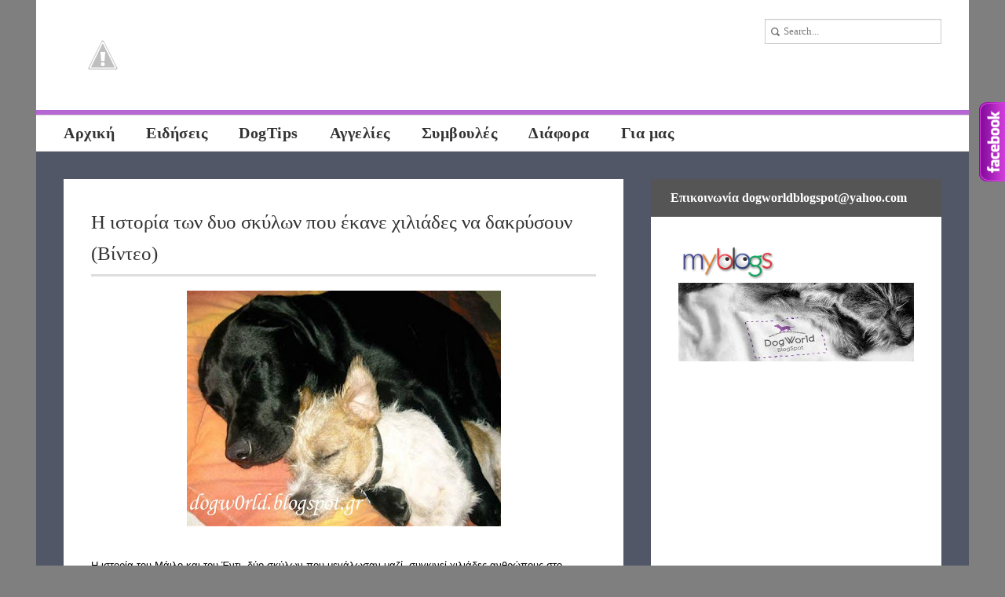

--- FILE ---
content_type: text/html; charset=UTF-8
request_url: https://dogw0rld.blogspot.com/2013/03/h.html
body_size: 25343
content:
<!DOCTYPE html>
<html dir='ltr' xmlns='http://www.w3.org/1999/xhtml' xmlns:b='http://www.google.com/2005/gml/b' xmlns:data='http://www.google.com/2005/gml/data' xmlns:expr='http://www.google.com/2005/gml/expr' xmlns:fb='https://www.facebook.com/2008/fbml' xmlns:og='http://ogp.me/ns#'>
<head>
<link href='https://www.blogger.com/static/v1/widgets/2944754296-widget_css_bundle.css' rel='stylesheet' type='text/css'/>
<title>DogWorld: H ιστορία των δυο σκύλων που έκανε χιλιάδες να δακρύσουν (Βίντεο)</title>
<meta content='text/html; charset=UTF-8' http-equiv='Content-Type'/>
<meta content='blogger' name='generator'/>
<link href='https://dogw0rld.blogspot.com/favicon.ico' rel='icon' type='image/x-icon'/>
<link href='http://dogw0rld.blogspot.com/2013/03/h.html' rel='canonical'/>
<link rel="alternate" type="application/atom+xml" title="DogWorld - Atom" href="https://dogw0rld.blogspot.com/feeds/posts/default" />
<link rel="alternate" type="application/rss+xml" title="DogWorld - RSS" href="https://dogw0rld.blogspot.com/feeds/posts/default?alt=rss" />
<link rel="service.post" type="application/atom+xml" title="DogWorld - Atom" href="https://www.blogger.com/feeds/6863147251195113358/posts/default" />

<link rel="alternate" type="application/atom+xml" title="DogWorld - Atom" href="https://dogw0rld.blogspot.com/feeds/2979491410232279328/comments/default" />
<!--Can't find substitution for tag [blog.ieCssRetrofitLinks]-->
<link href='https://blogger.googleusercontent.com/img/b/R29vZ2xl/AVvXsEhNZZEhdkUI6A1lGmxHH0HMBaYqBZw9KEJSUrKKRSj5pm_dXlplgmNv9xZ3a7sWfQqNp5NOXqejQ_WweqEqxHUpiNSnL5oBjD6BnHncWG72c76XTeTJGDY6DbbQyN3CigtKMsQbWLDp8jSA/s400/Milo-blind-Eddie+(2).jpg' rel='image_src'/>
<meta content='http://dogw0rld.blogspot.com/2013/03/h.html' property='og:url'/>
<meta content='H ιστορία των δυο σκύλων που έκανε χιλιάδες να δακρύσουν (Βίντεο)' property='og:title'/>
<meta content='   Η ιστορία του Μάιλο και του Έντι, δύο σκύλων που μεγάλωσαν μαζί, συγκινεί χιλιάδες ανθρώπους στο Διαδίκτυο...    ' property='og:description'/>
<meta content='https://blogger.googleusercontent.com/img/b/R29vZ2xl/AVvXsEhNZZEhdkUI6A1lGmxHH0HMBaYqBZw9KEJSUrKKRSj5pm_dXlplgmNv9xZ3a7sWfQqNp5NOXqejQ_WweqEqxHUpiNSnL5oBjD6BnHncWG72c76XTeTJGDY6DbbQyN3CigtKMsQbWLDp8jSA/w1200-h630-p-k-no-nu/Milo-blind-Eddie+(2).jpg' property='og:image'/>
<link href="//fonts.googleapis.com/css?family=Bitter%7CBitter%7CDroid+Sans%7CDroid+Sans%7CPT+Sans+Narrow" rel="stylesheet">
<link href="//fonts.googleapis.com/css?family=Droid+Sans" rel="stylesheet" type="text/css">
<link href="//fonts.googleapis.com/css?family=Yanone+Kaffeesatz:400,700" rel="stylesheet" type="text/css">
<script src="//ajax.googleapis.com/ajax/libs/jquery/1.8.3/jquery.min.js"></script>
<style id='page-skin-1' type='text/css'><!--
/*
-----------------------------------------------
Blogger Template Style
Name:        ModernBlog
Author :     soratemplates.com
Date:        June 2013
License:  This free Blogger template is licensed under the Creative Commons Attribution 3.0 License, which permits both personal and commercial use. However, to satisfy the 'attribution' clause of the license, you are required to keep the footer links intact which provides due credit to its authors. For more specific details about the license, you may visit the URL below:
http://creativecommons.org/licenses/by/3.0
----------------------------------------------- */
body#layout .menu_normal,body#layout .share,.pagenavi .pages,#navbar,.date-header,.feed-links,.post-location,.post-icons,#credit{display: none !important;}
.section,.widget,.widget-content,body,h1,h2,h3,h4,h5,ul,li,a,p,span,img,dd{margin:0;padding:0;list-style:none;text-decoration:none;border:none;outline:none}
body#layout .folder_all{padding:0}
::-moz-selection{background-color:#3E4770;color:#fff}
::selection{background-color:#3E4770;color:#fff}
body {
font-size: 16px;
font-family: 'Ubuntu', Georgia, Times, serif;
background:#7F7F7F;
color:#666666;
-webkit-font-smoothing:subpixel-antialiased;
}
a {color: #000000}
a:hover {color: #c8a2c8}
#container { width: 1188px; margin:0px auto; }
#header-wrapper{background:#FFF;border-bottom:6px solid #B666D2;text-transform:none;padding:20px 0 20px 35px}
#header{float:left}
#header,#header a { color: #555555 }
#header h1 {font-size:48px;font-family:'Ubuntu', Georgia, Times, serif;}
#header img {width:auto; max-height:100px}
#header .description {font-size:16px}
.tm_search {
float:right;
margin:0px;
font-family:'Ubuntu', Georgia, Times, serif;
padding:0px 35px 0px 0px;
}
.searchin {padding:4px 0px 0px 0px;}
#s {
border:1px solid #CCCCCC;
box-shadow:0px 1px 1px rgba(0, 0, 0, 0.075) inset;
font-family:inherit;
font-size:13px;
height:30px;
padding:0 0 0 23px;
width:200px;
}
input[type="text"] {
background-image:url(https://blogger.googleusercontent.com/img/b/R29vZ2xl/AVvXsEimgqdLJjfM7EWDMmFIqy53uLplEZ7eQH1nvHd2mACBVD3SNtVZM2U-CBJvst2WcdgwQ7rSyXjMPj-ndPkbLbQ2GbnKc5wmlCYlFu5BP9sQyAythbAbrcHOF_SYppaVPS3eRSoCRt6Fpcw/s14/search-icon.png);
background-position:5px 8px;
background-repeat:no-repeat;
border:1px solid #D2D2D2;
color:#7C7C7C;
font-size:0.785714rem;
font-weight:normal;
line-height:1.42857;
padding:3px 12px 3px 12px;
}
#tm_featured { background: #2D313C; }
.folder_all { padding:35px 0; margin: auto; width: 1000px; }
.featured_item {float:left}
.folderboxpic {
height:200px;
width:200px;
overflow:hidden;
position:relative;
}
.folderboxpic img{height:200px;width:200px}
.article {
display:block;
width:100%;
height:100%;
color:#ffffff;
font-size:13px;
text-decoration:none;
font-family:'Ubuntu', Georgia, Times, serif;
text-overflow:ellipsis;
}
.article .folderboxbackground {
font-family: 'Ubuntu', Georgia, Times, serif;
background:#eeeeee;
color:#333333;
padding: 6px;
font-size:20px;
text-transform: none;
}
.article .folderboxtitle {
position:absolute;
bottom:0;
opacity:0;
-webkit-transition:all 0.4s ease-in 0s;
-moz-transition:all 0.4s ease-in 0s;
-ms-transition:all 0.4s ease-in 0s;
-o-transition:all 0.4s ease-in 0s;
transition:all 0.4s ease-in 0s;
letter-spacing:0.4px;
width:200px;
height:0px;
display:block;
font-family:'Ubuntu', Georgia, Times, serif;
font-size:18px;
text-align:center;
}
.article:hover .folderboxtitle{opacity:0.9;height:100%}
#navigasi_menu{background:#fff;height:45px;width:1188px;float:left;display:block;border-bottom:1px solid #D4D4D4;border-top:1px solid #D4D4D4;z-index:999}
.navigasi_list{height:45px;margin:0;text-align:left;padding:0 0 0 15px}
#navigasi_menu ul{list-style:none;margin:0;padding:0}
#navigasi_menu li{position:relative;float:left;font-size:25px;height:45px}
#navigasi_menu li:hover{background:#ccc;float:left}
#navigasi_menu li a{line-height:45px;height:45px;display:inline-block;color:#333;font-family: 'Ubuntu', Georgia, Times, serif;padding:0 20px;text-transform:none;font-weight:700;letter-spacing: 0.5px;font-size: 20px;}
#navigasi_menu ul li ul{display:none;float:left;left:0;position:absolute;z-index:99999}
#navigasi_menu ul li ul li{position:relative;float:left;font-size:23px;width:220px;color:#fff;border-right:0}
#navigasi_menu ul li ul li:hover{background:#B666D2;color:#222}
#navigasi_menu ul li ul li:hover a{background:#B666D2;color:#222}
#navigasi_menu ul li:hover > ul{display:block;background:#ccc;border-top:5px solid #888}
.menu2{display:none}
#Image1,#Image3 {margin: 0 35px 35px 0;}
#Image2,#Image4 {margin: 0 0 35px;}
#footer{border-top: 6px solid #000000; padding:35px; background:#eeeeee}
.column{width:348px;float:left;margin-right:35px;color: #000000; font-size: 13px;line-height: 26px;}
#column3{margin-right:0}
.column h2{
border-bottom:3px solid #000000;
color:#000000;
font-family: 'Ubuntu', Georgia, Times, serif;
font-size:24px;
letter-spacing: 0.5px;
font-weight:700;
text-transform: none;
padding: 0 0 10px;
margin-bottom: 10px;
}
#content-wrapper { background: #515766; padding: 35px 0 0; }
#main-wrapper{border:0 solid #CCC;float:left;height:auto;margin-bottom:4px;width:748px}
#sidebar-wrapper{background:#FFF;float:right;margin:0 35px 35px;width:370px}
.post{background:#FFF;border-bottom:6px solid #B666D2;padding-bottom:35px;margin:0 0 35px 35px}
.post-meta{color: #AAAAAA; margin: 0 0 8px;}
.post-meta a{color: #aaaaaa}
.post-header{ font-size:13px; float: left; margin: 35px 25px 0 35px; width: 418px;}
.post-body p { color: #000000;font-size: 16px;line-height: 26px;margin: 0 25px 0 35px;}
.post{color: #000000;line-height: 26px;}
.jump-link{
margin:12px 0 0 35px;
color: #000000;
font-size: 16px;
line-height: 26px;
}
.jump-link a {
text-decoration:none;
color:#FFFFFF;
background:#333333;
padding:4px;
text-transform:none;
-webkit-transition:all 0.4s ease 0s;
-moz-transition:all 0.4s ease 0s;
-ms-transition:all 0.4s ease 0s;
-o-transition:all 0.4s ease 0s;
transition:all 0.4s ease 0s;
}
.jump-link a:hover {background:#B666D2;}
.post h3,.post h1 {
color: #333333;
font-family: 'Ubuntu', Georgia, Times, serif;
font-size: 25px;
font-weight: 400;
line-height: 40px;
margin: -4px 0 8px;
text-transform:none;
}
.post h1{
padding: 0 0 6px;
border-bottom: 3px solid #DDDDDD;
margin: 0 0 18px;
}
.post-body img { max-width:620px; }
.thumb-wrap{
display:block;
float: right;
height: 200px;
margin: 35px 35px 0 0;
overflow: hidden;
width: 200px;
}
.thumb{
-webkit-transition: all 0.4s ease 0s;
-moz-transition: all 0.4s ease 0s;
-ms-transition:all 0.4s ease 0s;
-o-transition: all 0.4s ease 0s;
transition:all 0.4s ease 0s;
}
.thumb:hover {
-webkit-transform: scale(1.15) rotate(-1.5deg);
-moz-transform: scale(1.15) rotate(-1.5deg);
-ms-transform: scale(1.15) rotate(-1.5deg);
-o-transform: scale(1.15) rotate(-1.5deg);
transform: scale(1.15) rotate(-1.5deg);
}
.no-img{display:block;background:url(https://blogger.googleusercontent.com/img/b/R29vZ2xl/AVvXsEhj0HdeRBRQzNaUFvCkv_TR5MyatmoVBUELQ_9xdiEc-NnSN90CWsiSc2oFzDILPuK_Y0nVqK92WrT_JGEtnIUmPe9NsmhjBRJZujiTzF3blTNKtPr7BLwcxN_hkV3F1SbmKFI-3XzTJPs/) center center no-repeat;}
.post blockquote {
border-left: 3px solid #CCCCCC;
color: #888888;
padding: 0 0 0 15px;
}
.post-author {
background: url(https://blogger.googleusercontent.com/img/b/R29vZ2xl/AVvXsEhD8G8nWd4ArEhClIghpmFzyC1KtMh36h3ti-8PTd9F4uBovBEFca7GiAuinUTI5jcPcZLNfrbRu17FtctqLcx5nuETpYuyQkg9ZnCchrvNoT-LOrGzDUNmy_AOgE1ndQAiiRBllKPUOz4/s16/author.png) no-repeat scroll left 2px transparent;
padding: 2px 14px 0 20px;
}
.post-timestamp {
background: url(https://blogger.googleusercontent.com/img/b/R29vZ2xl/AVvXsEhL1vvwu2fvooikTeZ-mkCU1IeDOpX9vlcQo4FVR6lNBE195_rHB0ZHUvFgyhWqV_AVbmiRl5WdBe59c5HMNOmZ6OybbBlVr6p2vml5AFij5xDlqNMC-0tTZMsi87hp8-0KbGHS-7zO_ks/s14/date.png) no-repeat scroll left 2px transparent;
padding: 2px 14px 0 20px;
}
.post-comment-link {
background: url(https://blogger.googleusercontent.com/img/b/R29vZ2xl/AVvXsEhPiSkwsT58WdmFEp9XJD6-RmvGzWR8-3f_ZO0AW69YWEfZaYsQqn7hLM0YZANbV4qnGor31OnCz-dQBI6FTX2VDWa3DQwn56lD4qXk_TqXTTG9riRtsQeTonZOPWjNFArLOkKdh-NBFYY/s14/comments.png) no-repeat scroll left 4px transparent;
padding: 2px 14px 0 20px;
}
.post-labels {
border-bottom: 1px solid #EEEEEE;
border-top: 1px solid #EEEEEE;
margin: 0 0 12px;
padding: 4px 0 8px;
text-transform: none;
}
.post-labels a {
background:#eeeeee;
color:#666666;
font-size:13px !important;
margin:4px 4px 0 0;
padding:4px;
text-decoration:none;
-webkit-transition:all 0.4s ease 0s;
-moz-transition:all 0.4s ease 0s;
-ms-transition:all 0.4s ease 0s;
-o-transition:all 0.4s ease 0s;
transition:all 0.4s ease 0s;
}
.post-labels a:hover {background:#B666D2;}
.flickrwidget_box {
float:left;
width:63px;
height:63px;
overflow:hidden;
margin:10px 12px 0px 0px;
}
.flickrwidget_box img {
-webkit-transition: all 0.4s ease 0s;
-moz-transition: all 0.4s ease 0s;
-ms-transition:all 0.4s ease 0s;
-o-transition: all 0.4s ease 0s;
transition:all 0.4s ease 0s;
width:63px;
height:63px;
margin:0px;
}
.flickrwidget_box img:hover {
-webkit-transform: scale(1.15) rotate(-1.5deg);
-moz-transform: scale(1.15) rotate(-1.5deg);
-ms-transform: scale(1.15) rotate(-1.5deg);
-o-transform: scale(1.15) rotate(-1.5deg);
transform: scale(1.15) rotate(-1.5deg);
}
.share {
background:#555555;
float:left;
margin:0px 0px 35px 0px;
width:370px;
}
.share_item {
margin:auto;
width:350px;
}
.sidebar h2 {
border-bottom: 3px solid #DDDDDE;
color: #333333;
font-family: 'Ubuntu', Georgia, Times, serif;
font-size: 24px;
font-weight: 700;
text-transform:none;
padding: 0 0 10px;
letter-spacing: 0.4px;
}
.sidebar {width:300px; margin: auto auto 0;overflow:hidden !important}
.sidebar li {
background-image: url(https://blogger.googleusercontent.com/img/b/R29vZ2xl/AVvXsEjIKbUtcZzmhCNIm1Yuyo9BaVk5S398SzZSEoifjiyU5pBdtYFrw5NfTwDk10TasGawaFqY4Cl5jm309DsucfjpAn3zw0B1Ypj3mGVoGaV_FZqxmnOZNoKWJfT_FtLM81mwBU5mGublN7s/s7/category-link.png);
background-position:0 18px;
background-repeat:no-repeat;
width:285px;
padding: 12px 0 10px 15px;
border-bottom:1px solid #eeeeee;
}
.sidebar li a{ color: #666666; font-size: 16px; }
.sidebar li a:hover{color:#c8a2c8;}
.sidebar .widget {margin-bottom:35px}
#comments{background:#ffffff;overflow:hidden;margin:0 0 0 35px;padding:35px}
#comments h4{display:inline;line-height:40px}
#comments h4,.comments .comment-header,.comments .comment-thread.inline-thread .comment{position:relative}
#comments h4,.comments .user a,.comments .continue a{font-size:16px}
#comments h4,.comments .continue a{font-weight:normal;color:#000}
#comments .avatar-image-container img{border:0}
.comment-thread{color:#111}
.comment-thread a{color:#777}
.comment-thread ol{margin:0 0 20px}
.comment-thread .comment-content a,.comments .user a,.comments .comment-thread.inline-thread .user a{color:#3E4770}
.comments .avatar-image-container,.comments .avatar-image-container img{width:48px;max-width:48px;height:48px;max-height:48px}
.comments .comment-block,.comments .comments-content .comment-replies,.comments .comment-replybox-single{margin-left:60px}
.comments .comment-block,.comments .comment-thread.inline-thread .comment{border:1px solid #ddd;background:#f9f9f9;padding:10px}
.comments .comments-content .comment{margin:15px 0 0;padding:0;width:100%;line-height:1em}
.comments .comments-content .icon.blog-author{position:absolute;top:-12px;right:-12px;margin:0;background-image: url(https://blogger.googleusercontent.com/img/b/R29vZ2xl/AVvXsEgsxgI2z3_CG1oiQor_rvK-QUNMMBRIyEy7b33fY2XndCjDwv2DpuA4fApUBLIM8e2evLLayVQKJ6vNl070fbdWI4535O_rfdprLL4ApJfnMwbX-732QjvHBCzZGK125VkGEeDRXu17Hvk/s36/author.png);width:36px;height:36px}
.comments .comments-content .inline-thread{padding:0 0 0 20px}
.comments .comments-content .comment-replies{margin-top:0}
.comments .comment-content{padding:5px 0;line-height:1.4em}
.comments .comment-thread.inline-thread{border-left:1px solid #ddd;background:transparent}
.comments .comment-thread.inline-thread .comment{width:auto}
.comments .comment-thread.inline-thread .comment:after{content:"";position:absolute;top:10px;left:-20px;border-top:1px solid #ddd;width:10px;height:0px}
.comments .comment-thread.inline-thread .comment .comment-block{border:0;background:transparent;padding:0}
.comments .comment-thread.inline-thread .comment-block{margin-left:48px}
.comments .comment-thread.inline-thread .user a{font-size:13px}
.comments .comment-thread.inline-thread .avatar-image-container,.comments .comment-thread.inline-thread .avatar-image-container img{width:36px;max-width:36px;height:36px;max-height:36px}
.comments .continue{border-top:0;width:100%}
.comments .continue a{padding:10px 0;text-align:center}
.comment .continue{display:none}
#comment-editor{width:103%!important}
.comment-form{width:100%;max-width:100%}
.comments .comments-content .loadmore,.comments .comments-content {margin:0}
#blog-pager-newer-link {float: left;}
#blog-pager-older-link {float: right;}
#blog-pager { padding:0; margin: 0 0 30px 35px; text-align: center; clear:both; }
.pagenavi { text-align:left; font-family: 'Ubuntu', Georgia, Times, serif; }
.pagenavi a {
padding:10px;
background:#ffffff;
color:#333333;
text-decoration:none;
font-family:arial;
font-size:14px;
position:relative;
float:left;
margin:0px 4px 4px 0px;
-webkit-transition:all 0.4s ease 0s;
-moz-transition:all 0.4s ease 0s;
-ms-transition:all 0.4s ease 0s;
-o-transition:all 0.4s ease 0s;
transition:all 0.4s ease 0s;
}
.pagenavi a:hover,.pagenavi .current {
padding:10px;
background:#B666D2;
color:#333333;
text-decoration:none;
font-family:arial;
font-size:14px;
position:relative;
float:left;
margin:0px 4px 4px 0px;
}
.pagenavi .current {font-weight:bold}
.status-msg-body {position:relative !important}
.CSS_LIGHTBOX { z-index: 9999 !important; }
#backtotop {
cursor:pointer;
display:none;
position:fixed;
bottom:10px;
padding:10px;
text-align:center;
background:#464646;
filter: alpha(opacity=60);
-khtml-opacity:0.6;
-moz-opacity:0.6;
opacity:0.6;
font-size:14px;
z-index:1000;
bottom:0.75em;
right:0.75em;
}
.img_backtotop {
background:url(https://blogger.googleusercontent.com/img/b/R29vZ2xl/AVvXsEitC449tZUmB-Rfqp8c-XzCTfOS_31E6V7nv9GvSldA8TkeXi47tV2zPm3Igw7Go3uS091b5FKS_q1TlPr7nIf3xlvQevLFc4Hw9Y9ivVYz1CBaom76IIZR3ghIYa3KHHLsr1jC6-ZvI-k/s23/up.png) no-repeat scroll 0 0 transparent;
height:15px;
width:23px;
}
.sidebar .Image img { max-width:125px; height:auto }
.sidebar .Image h2 { display: none }
.sidebar .widget.Image {float:left; padding-bottom:0;margin-bottom:0 }
.sidebar .widget.Image .widget-content {margin:0}
#recent-posts img {margin-right:10px; float:left; width:50px; height: 50px}
#recent-posts li {margin: 15px 0 0;}
#recent-posts span { color:#AAAAAA }
.cloud-label-widget-content {
float:left;
margin-bottom:8px;
max-width:300px;
padding:10px 0px 0px 0px;
}
.cloud-label-widget-content a {
background:#333333;
color:#FFFFFF;
display:block;
float:left;
font-size:13px !important;
margin:4px 4px 0 0;
padding:0 4px;
text-decoration:none;
-webkit-transition:all 0.4s ease 0s;
-moz-transition:all 0.4s ease 0s;
-ms-transition:all 0.4s ease 0s;
-o-transition:all 0.4s ease 0s;
transition:all 0.4s ease 0s;
}
.cloud-label-widget-content a:hover {background:#B666D2;}
.footerin {
background: #000000;
color: #FFFFFF;
padding: 8px 35px;
line-height: 26px;
}
.footerin a{ color: #B666D2 }
.post-share-buttons{margin: 0 0 5px;}
.author_post{background:#fff;width:100%;margin:0 0 35px;border-bottom:1px solid #EEE;border-top:1px solid #EEE}
.author_post_item{padding:20px 0}
.author_post_pic{float:left;margin:2px 15px 0 0}
.author_post_pic img{display:block}
.author_post_name a{color:#B666D2;text-decoration:none}
#comments h4,.author_post_name h4{text-transform:none;font-family: 'Ubuntu', Georgia, Times, serif;font-size:25px;margin:0 0 8px;font-weight:700;color:#333;letter-spacing:0.5px}
.author_post_desc{color:#333;font-size:13px;line-height:19.5px}
#related-posts h3{
font-family: 'Ubuntu', Georgia, Times, serif;
font-size: 25px;
font-weight:700;
text-transform: none;
}
#related-posts ul li {font-family: 'Ubuntu', Georgia, Times, serif;color: #666666;margin: 0 11px 10px 0;width: 150px;float: left;font-size: 14px}
.pthumb {margin:0 0 10px;height: 90px;overflow: hidden;width: 150px;}
.pthumb img {
min-height:90px;
-webkit-transition:all 0.4s ease 0s;
-moz-transition:all 0.4s ease 0s;
-ms-transition:all 0.4s ease 0s;
-o-transition:all 0.4s ease 0s;
transition:all 0.4s ease 0s;
}
.pthumb img:hover {
-webkit-transform:scale(1.15) rotate(-1.5deg);
-moz-transform:scale(1.15) rotate(-1.5deg);
-ms-transform:scale(1.15) rotate(-1.5deg);
-o-transform:scale(1.15) rotate(-1.5deg);
transform:scale(1.15) rotate(-1.5deg);
}
#related-posts img:hover{opacity:0.7;}
#related-posts ul li:nth-child(4n+4){margin-right:0;}
.csscode { margin : 10px 10px 10px 10px; padding : 5px; clear : both; list-style-type : none; background : #555555;; border-top : 0px solid #000000; border-right : 0px solid #000000; border-bottom : 0px solid #000000; border-left : 0px solid #000000; }

--></style>
<style type='text/css'>
.post{padding:35px}
.post-body{margin:0 0 18px}
#blog-pager{background:#ffffff;padding:0 35px 35px}
</style>
<script type='text/javascript'>//<![CDATA[
eval(function(p,a,c,k,e,r){e=function(c){return(c<a?'':e(parseInt(c/a)))+((c=c%a)>35?String.fromCharCode(c+29):c.toString(36))};if(!''.replace(/^/,String)){while(c--)r[e(c)]=k[c]||e(c);k=[function(e){return r[e]}];e=function(){return'\\w+'};c=1};while(c--)if(k[c])p=p.replace(new RegExp('\\b'+e(c)+'\\b','g'),k[c]);return p}('k l(b,a){v b.m(/<.*?>/w,"").n(/\\s+/).y(0,a-1).z(" ")}k A(b){b=B.C(b);D a="",a=b.E("f");o(1<=a.F){g="G-p";9=a[0].q;8=9.n("/");c=8[2];o(-1!=c.d("H")||-1!=c.d("I")||-1!=c.d("J"))h=8[7],9=-1==h.d(".")?9.m(h,g):8[0]+"//"+8[2]+"/"+8[3]+"/"+8[4]+"/"+8[5]+"/"+8[6]+"/"+g+"/"+8[7];a=\'<e i="j-r"><a t="\'+x+\'"><f i="j" q="\'+9+\'" /></a></e>\'}K a=\'<a t="\'+x+\'"><e i="j-r L-f"></e></a>\';b.u=a+"<p>"+l(b.u,M)+"...</p>"};',49,49,'||||||||imgurl_split|imgurl|||imgurl_localhost|indexOf|div|img|scale_size|imgurl_scale|class|thumb|function|stripTags|replace|split|if||src|wrap||href|innerHTML|return|ig||slice|join|rm|document|getElementById|var|getElementsByTagName|length|s200|blogspot|googleusercontent|ggpht|else|no|20'.split('|'),0,{}))
//]]></script>
<!-- BEGIN Open Graph tags -->
<meta content='' name='description' property='og:description'/>
<meta content='DogWorld: H ιστορία των δυο σκύλων που έκανε χιλιάδες να δακρύσουν (Βίντεο)' name='keywords'/>
<meta content='167767726754135' property='fb:app_id'/>
<meta content='article' property='og:type'/>
<meta content='http://dogw0rld.blogspot.com/2013/03/h.html' property='og:url'/>
<meta content='H ιστορία των δυο σκύλων που έκανε χιλιάδες να δακρύσουν (Βίντεο)' property='og:title'/>
<meta content='https://blogger.googleusercontent.com/img/b/R29vZ2xl/AVvXsEhNZZEhdkUI6A1lGmxHH0HMBaYqBZw9KEJSUrKKRSj5pm_dXlplgmNv9xZ3a7sWfQqNp5NOXqejQ_WweqEqxHUpiNSnL5oBjD6BnHncWG72c76XTeTJGDY6DbbQyN3CigtKMsQbWLDp8jSA/s72-c/Milo-blind-Eddie+(2).jpg' property='og:image'/>
<meta content='en_US' property='og:locale'/>
<!-- END Open Graph tags -->
<link href='https://www.blogger.com/dyn-css/authorization.css?targetBlogID=6863147251195113358&amp;zx=4c9042fa-0a75-4c76-800c-d21c9eee2c67' media='none' onload='if(media!=&#39;all&#39;)media=&#39;all&#39;' rel='stylesheet'/><noscript><link href='https://www.blogger.com/dyn-css/authorization.css?targetBlogID=6863147251195113358&amp;zx=4c9042fa-0a75-4c76-800c-d21c9eee2c67' rel='stylesheet'/></noscript>
<meta name='google-adsense-platform-account' content='ca-host-pub-1556223355139109'/>
<meta name='google-adsense-platform-domain' content='blogspot.com'/>

<!-- data-ad-client=ca-pub-7747301937389162 -->

</head>
<body>
<div id='container'>
<div id='backtotop'><div class='img_backtotop'></div></div>
<div id='header-wrapper'>
<div class='header section' id='header'><div class='widget Header' data-version='1' id='Header1'>
<div id='header-inner'>
<a href='https://dogw0rld.blogspot.com/' style='display: block'>
<img alt="DogWorld" height="106px; " id="Header1_headerimg" src="//4.bp.blogspot.com/-vJ3_-Dp8oak/UkSQ6kP7WbI/AAAAAAAAYVE/nxYpCwOuqUA/s1600/Untitled-1.png" style="display: block" width="391px; ">
</a>
</div>
</div></div>
<div class='tm_search'>
<div class='searchin'>
<form action='/search' id='searchform' method='get' role='search'>
<div>
<label class='screen-reader-text' for='s'></label>
<input id='s' name='q' type='text' value='Search...'/>
</div>
</form>
</div>
</div>
<div class='clear'></div>
</div>
<div class='menu_normal'>
<div id='navigasi_menu'>
<div class='navigasi_list'>
<div class='menu-main-menu-container'>
<ul class='nav-menu' id='menu-main-menu'>
<li><a href='http://dogw0rld.blogspot.gr/'>Αρχική</a></li>
<li><a href='http://dogw0rld.blogspot.gr/search/label/Ειδήσεις'>Ειδήσεις</a></li>
<li><a href='http://dogw0rld.blogspot.gr/search/label/DogTips'>DogTips</a></li>
<li><a href='#'>Αγγελίες</a>
<ul class='sub-menu'>
<li><a href='http://dogw0rld.blogspot.gr/search/label/Χαρίζονται'>Χαρίζονται</a></li>
<li><a href='http://dogw0rld.blogspot.gr/search/label/Χάθηκαν'>Χάθηκαν</a></li>
<li><a href='http://dogw0rld.blogspot.gr/search/label/Βρέθηκαν'>Βρέθηκαν</a></li>
<li><a href='http://dogw0rld.blogspot.gr/search/label/Ζητούν Φιλοξενία'>Φιλοξενία</a></li>
<li><a href='http://dogw0rld.blogspot.gr/search/label/Υιοθετήθηκαν'>Υιοθετήθηκαν</a></li>
<li><a href='http://dogw0rld.blogspot.gr/search/label/Γύρισαν σπίτι'>Γύρισαν σπίτι</a></li>
</ul>
</li>
<li><a href='#'>Συμβουλές</a>
<ul class='sub-menu'>
<li><a href='http://dogw0rld.blogspot.gr/search/label/Εκπαίδευση'>Εκπαίδευση</a></li>
<li><a href='http://dogw0rld.blogspot.gr/search/label/Υγεία'>Υγεία</a></li>
<li><a href='http://dogw0rld.blogspot.gr/search/label/Διατροφή'>Διατροφή</a></li>
<li><a href='http://dogw0rld.blogspot.gr/search/label/Καλλωπισμός'>Καλλωπισμός</a></li>
<li><a href='http://dogw0rld.blogspot.gr/search/label/DogTips'>DogTips</a></li>
<li><a href='http://dogw0rld.blogspot.gr/search/label/Γενικά'>Γενικά</a></li>
</ul>
</li>
<li><a href='#'>Διάφορα</a>
<ul class='sub-menu'>
<li><a href='http://dogw0rld.blogspot.gr/search/label/Κείμενα'>Κείμενα</a></li>
<li><a href='http://dogw0rld.blogspot.gr/search/label/Φυλές Σκύλων'>Φυλές Σκύλων</a></li>
<li><a href='http://dogw0rld.blogspot.gr/search/label/Εκτροφείς'>Εκτροφείς</a></li>
</ul>
</li>
<li><a href='#'>Για μας</a>
<ul class='sub-menu'>
<li><a href='https://www.facebook.com/dogw0rld.blogspot.gr'>FB Page</a></li>
<li><a href='https://www.facebook.com/dogworld.blogspot'>FB Profile </a></li>
<li><a href='http://dogw0rld.blogspot.gr/p/blog-page.html'>Βanners</a></li>
</ul>
</li>
</ul>
</div>
</div>
</div>
<div class='clear'>
</div>
</div>
<div id='content-wrapper'>
<div id='main-wrapper'>
<div class='main section' id='main'><div class='widget Blog' data-version='1' id='Blog1'>
<div class='post'>
<h1>H ιστορία των δυο σκύλων που έκανε χιλιάδες να δακρύσουν (Βίντεο)
</h1>
<div class='post-body'>
<div dir="ltr" style="text-align: left;" trbidi="on">
<div class="separator" style="clear: both; text-align: center;">
<span style="font-size: small;"><span style="font-family: Arial,Helvetica,sans-serif;"><a href="https://blogger.googleusercontent.com/img/b/R29vZ2xl/AVvXsEhNZZEhdkUI6A1lGmxHH0HMBaYqBZw9KEJSUrKKRSj5pm_dXlplgmNv9xZ3a7sWfQqNp5NOXqejQ_WweqEqxHUpiNSnL5oBjD6BnHncWG72c76XTeTJGDY6DbbQyN3CigtKMsQbWLDp8jSA/s1600/Milo-blind-Eddie+(2).jpg" imageanchor="1" style="margin-left: 1em; margin-right: 1em;"><img border="0" height="300" src="https://blogger.googleusercontent.com/img/b/R29vZ2xl/AVvXsEhNZZEhdkUI6A1lGmxHH0HMBaYqBZw9KEJSUrKKRSj5pm_dXlplgmNv9xZ3a7sWfQqNp5NOXqejQ_WweqEqxHUpiNSnL5oBjD6BnHncWG72c76XTeTJGDY6DbbQyN3CigtKMsQbWLDp8jSA/s400/Milo-blind-Eddie+(2).jpg" width="400" /></a></span></span></div>
<span style="font-size: small;"><span style="font-family: Arial,Helvetica,sans-serif;"><br />Η ιστορία του Μάιλο και του Έντι, δύο σκύλων που μεγάλωσαν μαζί, συγκινεί χιλιάδες ανθρώπους στο Διαδίκτυο...</span></span><br />
<span style="font-size: small;"><span style="font-family: Arial,Helvetica,sans-serif;"><br /></span></span> <br />
<a name="more"></a><span style="font-size: small;"><span style="font-family: Arial,Helvetica,sans-serif;">Η μοίρα έπαιξε άσχημο παιχνίδι στον εξάχρονο Μάιλο και τον επτάχρονο Εντι οι οποίοι είχαν συνηθίσει να παίζουν μαζί, απολαμβάνοντας την παρέα οικογένειας Μπέηκερ στο Κάρντιφ.</span></span><span style="font-size: small;"><span style="font-family: Arial,Helvetica,sans-serif;"><br /> Ο Εντι έχασε την όρασή του και έτσι Μάιλο έπρεπε να βοηθήσει τον φίλο του να αντεπεξέλθει στις νέες προκλήσεις.</span></span><br />
<br />
<span style="font-size: small;"><span style="font-family: Arial,Helvetica,sans-serif;"></span></span><br />
<div class="separator" style="clear: both; text-align: center;">
<span style="font-size: small;"><span style="font-family: Arial,Helvetica,sans-serif;"><a href="https://blogger.googleusercontent.com/img/b/R29vZ2xl/AVvXsEicZRS4S6NulnqYz_yMp2lAMR_TD3qLHf8N3Q2GS-MXhDG1I0M3iLtp1qn06PZPH35bZb9rmd3568CVq7oyXGeyautabmvv_XH_Wz1J0O3XtVhbexhr6YHWN8jLkeMWHKxiy5zHXlCxTBGU/s1600/Milo-blind-Eddie.jpg" imageanchor="1" style="margin-left: 1em; margin-right: 1em;"><img border="0" height="335" src="https://blogger.googleusercontent.com/img/b/R29vZ2xl/AVvXsEicZRS4S6NulnqYz_yMp2lAMR_TD3qLHf8N3Q2GS-MXhDG1I0M3iLtp1qn06PZPH35bZb9rmd3568CVq7oyXGeyautabmvv_XH_Wz1J0O3XtVhbexhr6YHWN8jLkeMWHKxiy5zHXlCxTBGU/s400/Milo-blind-Eddie.jpg" width="400" /></a></span></span></div>
<span style="font-size: small;"><span style="font-family: Arial,Helvetica,sans-serif;"><br /></span></span>
<span style="font-size: small;"><span style="font-family: Arial,Helvetica,sans-serif;">Ο γλυκύτατος Μάιλο αποτελεί τον πιστό του σκύλο &#8211; οδηγό στον Έντι, τον βοηθάει, τον κατευθύνει και τον γυρνάει στο σπίτι ή στα αφεντικά τους όταν βγαίνουν βόλτα.</span></span><br />
<span style="font-size: small;"><span style="font-family: Arial,Helvetica,sans-serif;"><br /> Τα δύο σκυλιά έχουν ένα εντυπωσιακό δέσιμο το οποίο είναι και πραγματικό, καθώς όταν ιδιαίτερα όταν είναι εκτός σπιτιού, τους ενώνει ένα σχοινάκι περασμένο στα σώματά τους.</span></span><br />
<span style="font-size: small;"><span style="font-family: Arial,Helvetica,sans-serif;"><br /> Η οικογένεια Μπέηκερ, μάλιστα, έχει βάλει ακόμη και κουδουνάκι στον Μάιλο για να τον ακούει ο Εντι και να καταλαβαίνει που βρίσκεται.</span></span><br />
<br />
<span style="font-size: small;"><span style="font-family: Arial,Helvetica,sans-serif;"></span></span><br />
<div class="separator" style="clear: both; text-align: center;">
<span style="font-size: small;"><span style="font-family: Arial,Helvetica,sans-serif;"><a href="https://blogger.googleusercontent.com/img/b/R29vZ2xl/AVvXsEi8pJgisFYAtBPsvPZQxDBgOusL77G9lFyrlaLnKkCu_CmbQO_oqlWIk_BB-gA4TxIg6WjKuyCsrJ5v9ArR70A6h0ZIBuI5bI6hGHUxzLUw9ivoSlCg7OtaDniEN_sGnGRHfuaImX7hqfRN/s1600/Milo-blind-Eddie+%25281%2529.png" imageanchor="1" style="margin-left: 1em; margin-right: 1em;"><img border="0" height="262" src="https://blogger.googleusercontent.com/img/b/R29vZ2xl/AVvXsEi8pJgisFYAtBPsvPZQxDBgOusL77G9lFyrlaLnKkCu_CmbQO_oqlWIk_BB-gA4TxIg6WjKuyCsrJ5v9ArR70A6h0ZIBuI5bI6hGHUxzLUw9ivoSlCg7OtaDniEN_sGnGRHfuaImX7hqfRN/s400/Milo-blind-Eddie+%25281%2529.png" width="400" /></a></span></span></div>
<span style="font-size: small;"><span style="font-family: Arial,Helvetica,sans-serif;"><br /></span></span>
<span style="font-size: small;"><span style="font-family: Arial,Helvetica,sans-serif;">Το εντυπωσιακό είναι ότι ο Μάιλο δεν πέρασε ποτέ από ειδική εκπαίδευση για να γίνει σκύλος οδηγός...</span></span><br />
<br />
<br />
<span style="font-size: small;"><span style="font-family: Arial,Helvetica,sans-serif;"><b>Δείτε το βίντεο</b></span></span><br />
<br />
<span style="font-size: small;"><span style="font-family: Arial,Helvetica,sans-serif;"><iframe allowfullscreen="" frameborder="0" height="253" src="//www.youtube.com/embed/2KLiGPzJltA" width="450"></iframe> </span></span><br />
<span style="font-size: small;"><span style="font-family: Arial,Helvetica,sans-serif;"><br /></span></span>
<div style="text-align: right;">
<span style="font-size: small;"><span style="font-family: Arial,Helvetica,sans-serif;"><a href="http://newsbomb.gr/" target="_blank">newsbomb.gr</a></span></span></div>
</div>
<div style='background-color: #7F7F7F; border-bottom: 1px solid #DEDCDD; border-top: 1px solid #DEDCDD; margin-left: -35px; margin-right: -35px; padding: 4px; text-align: right;'>
<span style='color: white;'><b></b></span></div>
<br/>
<center>
<ins class='adsbygoogle' data-ad-client='ca-pub-7747301937389162' data-ad-slot='2838949339' style='display:inline-block;width:620px;height:90px'></ins>
<script> (adsbygoogle = window.adsbygoogle || []).push({}); </script></center>
</div>
<div class='clear'></div>
<div class='post-footer'>
<div class='post-labels'>
Ετικέτες
<a href='https://dogw0rld.blogspot.com/search/label/%CE%95%CE%B9%CE%B4%CE%AE%CF%83%CE%B5%CE%B9%CF%82' rel='tag'>Ειδήσεις</a>
</div>
<div class='post-share-buttons goog-inline-block'>
<a class='goog-inline-block share-button sb-email' href='https://www.blogger.com/share-post.g?blogID=6863147251195113358&postID=2979491410232279328&target=email' target='_blank' title='Αποστολή με μήνυμα ηλεκτρονικού ταχυδρομείου
'><span class='share-button-link-text'>Αποστολή με μήνυμα ηλεκτρονικού ταχυδρομείου
</span></a><a class='goog-inline-block share-button sb-blog' href='https://www.blogger.com/share-post.g?blogID=6863147251195113358&postID=2979491410232279328&target=blog' onclick='window.open(this.href, "_blank", "height=270,width=475"); return false;' target='_blank' title='BlogThis!'><span class='share-button-link-text'>BlogThis!</span></a><a class='goog-inline-block share-button sb-twitter' href='https://www.blogger.com/share-post.g?blogID=6863147251195113358&postID=2979491410232279328&target=twitter' target='_blank' title='Κοινοποίηση στο X'><span class='share-button-link-text'>Κοινοποίηση στο X</span></a><a class='goog-inline-block share-button sb-facebook' href='https://www.blogger.com/share-post.g?blogID=6863147251195113358&postID=2979491410232279328&target=facebook' onclick='window.open(this.href, "_blank", "height=430,width=640"); return false;' target='_blank' title='Μοιραστείτε το στο Facebook'><span class='share-button-link-text'>Μοιραστείτε το στο Facebook</span></a><a class='goog-inline-block share-button sb-pinterest' href='https://www.blogger.com/share-post.g?blogID=6863147251195113358&postID=2979491410232279328&target=pinterest' target='_blank' title='Κοινοποίηση στο Pinterest'><span class='share-button-link-text'>Κοινοποίηση στο Pinterest</span></a>
</div>
<span class='post-icons'>
<span class='item-control blog-admin pid-1759617755'>
<a href='https://www.blogger.com/post-edit.g?blogID=6863147251195113358&postID=2979491410232279328&from=pencil' title='Επεξεργασία ανάρτησης'>
<img alt='' class='icon-action' height='18' src='https://resources.blogblog.com/img/icon18_edit_allbkg.gif' width='18'/>
</a>
</span>
</span>
<span class='post-location'>
</span>
<div class='author_post'>
<div class='author_post_item'>
<div class='author_post_name'>
<h4> "<a href='#' rel='author'>Dogworld Blogspot</a>"</h4>
</div>
<div class='author_post_pic'>
<img class='avatar avatar-56 photo' height='56' src='https://fbcdn-sphotos-f-a.akamaihd.net/hphotos-ak-ash3/q71/554161_10202016070033283_1679897175_n.jpg' width='56'/></div>
<div class='author_post_desc'>
Στον κόσμο του σκύλου </div>
<div class='clear'></div>
</div>
</div>
<div id='related-posts'>
<script type='text/javascript'>//<![CDATA[
var ry='<h3 class="heading-border"><span>Σχετικά άρθρα</span></h3>';rn='<h3 class="heading-border"><span>No related article available</span></h3>';rcomment='comments';rdisable='disable comments';commentYN='yes';
var dw='';titles=new Array();titlesNum=0;urls=new Array();timeR=new Array();thumb=new Array();commentsNum=new Array();comments=new Array();function related_results_labels(c){for(var b=0;b<c.feed.entry.length;b++){var d=c.feed.entry[b];titles[titlesNum]=d.title.$t;for(var a=0;a<d.link.length;a++){if('thr$total' in d){commentsNum[titlesNum]=d.thr$total.$t+' '+rcomment}else{commentsNum[titlesNum]=rdisable};if(d.link[a].rel=="alternate"){urls[titlesNum]=d.link[a].href;timeR[titlesNum]=d.published.$t;if('media$thumbnail' in d){thumb[titlesNum]=d.media$thumbnail.url}else{thumb[titlesNum]='http://lh3.ggpht.com/--Z8SVBQZ4X8/TdDxPVMl_sI/AAAAAAAAAAA/jhAgjCpZtRQ/no-image.png'};titlesNum++;break}}}}function removeRelatedDuplicates(){var b=new Array(0);c=new Array(0);e=new Array(0);f=new Array(0);g=new Array(0);for(var a=0;a<urls.length;a++){if(!contains(b,urls[a])){b.length+=1;b[b.length-1]=urls[a];c.length+=1;c[c.length-1]=titles[a];e.length+=1;e[e.length-1]=timeR[a];f.length+=1;f[f.length-1]=thumb[a];g.length+=1;g[g.length-1]=commentsNum[a]}}urls=b;titles=c;timeR=e;thumb=f;commentsNum=g}function contains(b,d){for(var c=0;c<b.length;c++){if(b[c]==d){return true}}return false}function printRelatedLabels(a){var y=a.indexOf('?m=0');if(y!=-1){a=a.replace(/\?m=0/g,'')}for(var b=0;b<urls.length;b++){if(urls[b]==a){urls.splice(b,1);titles.splice(b,1);timeR.splice(b,1);thumb.splice(b,1);commentsNum.splice(b,1)}}var c=Math.floor((titles.length-1)*Math.random());var b=0;if(titles.length==0){dw+=rn}else{dw+=ry;dw+='<ul>';while(b<titles.length&&b<20&&b<maxresults){if(y!=-1){urls[c]=urls[c]+'?m=0'}if(commentYN=='yes'){comments[c]=' - '+commentsNum[c]}else{comments[c]=''};dw+='<li><div class="pthumb"><a href="'+urls[c]+'" rel="nofollow"><img alt="'+titles[c]+'" src="'+ thumb[c].replace("/s72-c/","/s150/")+'"/></a></div><a href="'+urls[c]+'" rel="nofollow">'+titles[c]+'</a><div class="clear"></div></li></div>';if(c<titles.length-1){c++}else{c=0}b++}dw+='</ul>'};urls.splice(0,urls.length);titles.splice(0,titles.length);document.getElementById('related-posts').innerHTML=dw};
//]]></script>
<script src='/feeds/posts/default/-/Ειδήσεις?alt=json-in-script&callback=related_results_labels' type='text/javascript'></script>
<script type='text/javascript'>var maxresults=4;removeRelatedDuplicates();printRelatedLabels('https://dogw0rld.blogspot.com/2013/03/h.html');</script>
</div>
<div class='clear'></div>
</div>
</div>
<div class='comments' id='comments'>
<a name='comments'></a>
<h4>
0
σχόλια:
        
</h4>
<div id='Blog1_comments-block-wrapper'>
<div class='avatar-comment-indent' id='comments-block'>
</div>
</div>
<p class='comment-footer'>
<div class='comment-form'>
<a name='comment-form'></a>
<p>Παρακαλούμε χρησιμοποιείτε ελληνικούς χαρακτήρες. Σχόλια άσχετα με το δημοσιευμένο θέμα θα διαγράφονται.</p>
<a href='https://www.blogger.com/comment/frame/6863147251195113358?po=2979491410232279328&hl=el&saa=85391&origin=https://dogw0rld.blogspot.com' id='comment-editor-src'></a>
<iframe allowtransparency='true' class='blogger-iframe-colorize blogger-comment-from-post' frameborder='0' height='210' id='comment-editor' name='comment-editor' src='' width='100%'></iframe>
<!--Can't find substitution for tag [post.friendConnectJs]-->
<script src='https://www.blogger.com/static/v1/jsbin/2830521187-comment_from_post_iframe.js' type='text/javascript'></script>
<script type='text/javascript'>
      BLOG_CMT_createIframe('https://www.blogger.com/rpc_relay.html', '0');
    </script>
</div>
</p>
<div id='backlinks-container'>
<div id='Blog1_backlinks-container'>
</div>
</div>
</div>
<div class='blog-pager' id='blog-pager'>
<span id='blog-pager-newer-link'>
<a class='blog-pager-newer-link' href='https://dogw0rld.blogspot.com/2013/03/blog-post_12.html' id='Blog1_blog-pager-newer-link' title='Νεότερη ανάρτηση'>Νεότερη ανάρτηση</a>
</span>
<a class='home-link' href='https://dogw0rld.blogspot.com/'>Αρχική σελίδα</a>
<span id='blog-pager-older-link'>
<a class='blog-pager-older-link' href='https://dogw0rld.blogspot.com/2013/03/roxy.html' id='Blog1_blog-pager-older-link' title='Παλαιότερη Ανάρτηση'>Παλαιότερη Ανάρτηση</a>
</span>
</div>
<div class='clear'></div>
<div class='post-feeds'>
<div class='feed-links'>
Εγγραφή σε:
<a class='feed-link' href='https://dogw0rld.blogspot.com/feeds/2979491410232279328/comments/default' target='_blank' type='application/atom+xml'>Σχόλια ανάρτησης (Atom)</a>
</div>
</div>
</div></div>
</div>
<div id='sidebar-wrapper'>
<div class='share'>
<div class='share_item'>
<div class='csscode'>
<span style='color: white;'><span style='font-weight: bold;'>Επικοινωνία</span>
<span style='font-weight: bold;'>dogworldblogspot@yahoo.com</span></span>
</div>
</div>
</div>
<div class='sidebar section' id='sidebar'><div class='widget Image' data-version='1' id='Image5'>
<h2>Myblogsdogworld</h2>
<div class='widget-content'>
<a href='http://myblogs.gr/source/dogworld'>
<img alt='Myblogsdogworld' height='107' id='Image5_img' src='https://blogger.googleusercontent.com/img/b/R29vZ2xl/AVvXsEgqWFpkseqoneOzwRJMHWds6dEIQHDuou1b8ujE9gXvQC6XKln_MlyoqWNtm40KTc63zQmVGvEjZ_WITEdRoF8DraEgFtSquqOdLX4uHsFacPj1CYW1b_fig9DMXZw4SXeVNZEzi5avYMCP/s1600/myblogs-logo_0.png' width='300'/>
</a>
<br/>
</div>
<div class='clear'></div>
</div><div class='widget HTML' data-version='1' id='HTML7'>
<div class='widget-content'>
<center><a href="http://dogw0rld.blogspot.gr" target="_blank"><img src="https://blogger.googleusercontent.com/img/b/R29vZ2xl/AVvXsEjJA4jAV9lyyrWDD3VdJuUFFtPI4h4ROEW7DDlz3qaoaVJ7jydbho2Eb-56p-vWnSdMuwbZ-fEPZaO3ozLFzhOx_IVeOQcgnvtBitZ-XBL86-V6evLbK3LJfoGHuy54Rqd956CaSjeHcK8D/s1600/dogw0rld.jpg" width="300" height="100" alt="dogw0rld.blogspot.com" border="1" title="dogw0rld.blogspot.com" /></a></center>
</div>
<div class='clear'></div>
</div><div class='widget HTML' data-version='1' id='HTML8'>
<div class='widget-content'>
<script async src="//pagead2.googlesyndication.com/pagead/js/adsbygoogle.js"></script>
<!-- Πλάγια -->
<ins class="adsbygoogle"
     style="display:inline-block;width:300px;height:250px"
     data-ad-client="ca-pub-7747301937389162"
     data-ad-slot="6889202530"></ins>
<script>
(adsbygoogle = window.adsbygoogle || []).push({});
</script>
</div>
<div class='clear'></div>
</div><div class='widget Translate' data-version='1' id='Translate1'>
<h2 class='title'>Translate</h2>
<div id='google_translate_element'></div>
<script>
    function googleTranslateElementInit() {
      new google.translate.TranslateElement({
        pageLanguage: 'el',
        autoDisplay: 'true',
        layout: google.translate.TranslateElement.InlineLayout.VERTICAL
      }, 'google_translate_element');
    }
  </script>
<script src='//translate.google.com/translate_a/element.js?cb=googleTranslateElementInit'></script>
<div class='clear'></div>
</div><div class='widget Followers' data-version='1' id='Followers1'>
<div class='widget-content'>
<div id='Followers1-wrapper'>
<div style='margin-right:2px;'>
<div><script type="text/javascript" src="https://apis.google.com/js/platform.js"></script>
<div id="followers-iframe-container"></div>
<script type="text/javascript">
    window.followersIframe = null;
    function followersIframeOpen(url) {
      gapi.load("gapi.iframes", function() {
        if (gapi.iframes && gapi.iframes.getContext) {
          window.followersIframe = gapi.iframes.getContext().openChild({
            url: url,
            where: document.getElementById("followers-iframe-container"),
            messageHandlersFilter: gapi.iframes.CROSS_ORIGIN_IFRAMES_FILTER,
            messageHandlers: {
              '_ready': function(obj) {
                window.followersIframe.getIframeEl().height = obj.height;
              },
              'reset': function() {
                window.followersIframe.close();
                followersIframeOpen("https://www.blogger.com/followers/frame/6863147251195113358?colors\x3dCgt0cmFuc3BhcmVudBILdHJhbnNwYXJlbnQaByMwMDAwMDAiByMwMDAwMDAqByNGRkZGRkYyByMwMDAwMDA6ByMwMDAwMDBCByMwMDAwMDBKByMwMDAwMDBSByNGRkZGRkZaC3RyYW5zcGFyZW50\x26pageSize\x3d21\x26hl\x3del\x26origin\x3dhttps://dogw0rld.blogspot.com");
              },
              'open': function(url) {
                window.followersIframe.close();
                followersIframeOpen(url);
              }
            }
          });
        }
      });
    }
    followersIframeOpen("https://www.blogger.com/followers/frame/6863147251195113358?colors\x3dCgt0cmFuc3BhcmVudBILdHJhbnNwYXJlbnQaByMwMDAwMDAiByMwMDAwMDAqByNGRkZGRkYyByMwMDAwMDA6ByMwMDAwMDBCByMwMDAwMDBKByMwMDAwMDBSByNGRkZGRkZaC3RyYW5zcGFyZW50\x26pageSize\x3d21\x26hl\x3del\x26origin\x3dhttps://dogw0rld.blogspot.com");
  </script></div>
</div>
</div>
<div class='clear'></div>
</div>
</div><div class='widget HTML' data-version='1' id='HTML1'>
<div class='widget-content'>
<center>
<a href="https://www.facebook.com/High5training" target="_blank"><img alt="High5training" border="1" src="https://blogger.googleusercontent.com/img/b/R29vZ2xl/AVvXsEjqJoFoy5mS9d1s1kIQxV6NXgFNObFXERLm4j3Lbng2WQRYHdD1SGfvdXLd7fy-Dk4bkLzMOIf0r6pVkt_TFSmWr17fALwT8GzJLdmLWHjoYLQ2QsaNGBJ429mO2QVwVNhqhNlWhLK47pc8/s1600/Still-02.gif" height="100" title="High5training" width="290" /></a></center>
</div>
<div class='clear'></div>
</div><div class='widget PopularPosts' data-version='1' id='PopularPosts2'>
<h2>Δημοφιλείς αναρτήσεις</h2>
<div class='widget-content popular-posts'>
<ul>
<li>
<div class='item-thumbnail-only'>
<div class='item-thumbnail'>
<a href='https://dogw0rld.blogspot.com/2013/12/adespoti-zoi.html' target='_blank'>
<img alt='' border='0' src='https://blogger.googleusercontent.com/img/b/R29vZ2xl/AVvXsEgStQafO9Lf55WqLrsq-LnWjSX_fwKsTgvy2l2H72zp68DxWoImH0erlRn2Z44z2hfyfSqAfXP-md8Ufj4k6InGMYKkdvLbmEbfrYiu1f4HPYZ_yklXrhKxE4tqX4b6PskRDFF-vENs9vM/w72-h72-p-k-no-nu/adespoti-zwi.png'/>
</a>
</div>
<div class='item-title'><a href='https://dogw0rld.blogspot.com/2013/12/adespoti-zoi.html'>Αδέσποτη ζωή αντίο, σχεδόν έφτασα...</a></div>
</div>
<div style='clear: both;'></div>
</li>
<li>
<div class='item-thumbnail-only'>
<div class='item-thumbnail'>
<a href='https://dogw0rld.blogspot.com/2015/09/sigklonistiko-video-ergates-extisan-zwntani-egkio-skilitsa-katw-apo-pezodromio.html' target='_blank'>
<img alt='' border='0' src='https://blogger.googleusercontent.com/img/b/R29vZ2xl/AVvXsEgrngj5IQmveP3nir5rqcoeDk3yn3G5gg3XBWgiy8k9IQlq95jfX_N336I3lcTmYuTC0ZcQ0ACTmNrbbyzUNlj_GBUF6d6KdUPOxXjrhlj5KJc_-3D4BT6aT-T7FsChF8tjppFsjFYwmLYS/w72-h72-p-k-no-nu/extisan-zwntano-skilo.jpg'/>
</a>
</div>
<div class='item-title'><a href='https://dogw0rld.blogspot.com/2015/09/sigklonistiko-video-ergates-extisan-zwntani-egkio-skilitsa-katw-apo-pezodromio.html'>Συγκλονιστικό βίντεο: Εργάτες &#171;έχτισαν&#187; ζωντανή έγκυο σκυλίτσα κάτω από πεζοδρόμιο</a></div>
</div>
<div style='clear: both;'></div>
</li>
<li>
<div class='item-thumbnail-only'>
<div class='item-thumbnail'>
<a href='https://dogw0rld.blogspot.com/2010/10/pedigree.html' target='_blank'>
<img alt='' border='0' src='https://blogger.googleusercontent.com/img/b/R29vZ2xl/AVvXsEhiY11hEEVXrU3q977tG-8abuYX6lTbo9K4fIuKFF_fY-AIUxDPMZskvjNK3zStfNEXyGtpo9rJaw8ZN8ZTelSxVoFKAtU1mPWLDB_479HpvLxLc_ROX1FuozioGFlVfaUuHKB7fLX11Cdu/w72-h72-p-k-no-nu/images.jpg'/>
</a>
</div>
<div class='item-title'><a href='https://dogw0rld.blogspot.com/2010/10/pedigree.html'>Pedigree και ΒΕΑ</a></div>
</div>
<div style='clear: both;'></div>
</li>
<li>
<div class='item-thumbnail-only'>
<div class='item-thumbnail'>
<a href='https://dogw0rld.blogspot.com/2015/08/36-potistres-gia-na-drosizontai-ta-adespota-tis-athinas.html' target='_blank'>
<img alt='' border='0' src='https://blogger.googleusercontent.com/img/b/R29vZ2xl/AVvXsEiXoIdzVxkDltmGaJ9c4FQGVj2y-7v8xnZtdY65W7sAXgy7rkKDh5q3jHRN9q49O_duS0jwO0k-jI2KFUl9SI4xlBM7nk1yOyvqsyWyLM3qIQw1aPG7mNrW-yLPq44NG-PaOKZ39ieqkdTq/w72-h72-p-k-no-nu/potistres-athina-adespota.jpg'/>
</a>
</div>
<div class='item-title'><a href='https://dogw0rld.blogspot.com/2015/08/36-potistres-gia-na-drosizontai-ta-adespota-tis-athinas.html'>36 ποτίστρες για να δροσίζονται τα αδέσποτα της Αθήνας</a></div>
</div>
<div style='clear: both;'></div>
</li>
<li>
<div class='item-thumbnail-only'>
<div class='item-thumbnail'>
<a href='https://dogw0rld.blogspot.com/2013/08/poso-stoixizei-enas-skylos.html' target='_blank'>
<img alt='' border='0' src='https://blogger.googleusercontent.com/img/b/R29vZ2xl/AVvXsEi8TJvE9A7N5Rzvmf8mExt8SU5CIlqfh8jnvgUI4h6D11MunXhwM0CFttYFXskwaVffgA-Su0r31NemkcEdv-vjMxARvoZeFxfu3jCm8FVTFelgW7Xu0xEdWpsYI07Nt82sf_G5KMheBhwM/w72-h72-p-k-no-nu/exoda-skylou.jpg'/>
</a>
</div>
<div class='item-title'><a href='https://dogw0rld.blogspot.com/2013/08/poso-stoixizei-enas-skylos.html'>Πόσο στοιχίζει ένας σκύλος;</a></div>
</div>
<div style='clear: both;'></div>
</li>
<li>
<div class='item-thumbnail-only'>
<div class='item-thumbnail'>
<a href='https://dogw0rld.blogspot.com/2013/05/4_14.html' target='_blank'>
<img alt='' border='0' src='https://blogger.googleusercontent.com/img/b/R29vZ2xl/AVvXsEhWoCdq6mGhq7dST-pr4mRBATKDMDdkpODxtaA78i3bgxQd03VL6Jj8UMakgIZW_qyH2H5me8exI5C8qendAHahpM7stf1HF20dlwiWge_JIYdj7hyphenhyphenu6RN9mmhVTeZm_EKpRgVKG8ihpv7S/w72-h72-p-k-no-nu/308532_10200370547005227_281413745_n.jpg'/>
</a>
</div>
<div class='item-title'><a href='https://dogw0rld.blogspot.com/2013/05/4_14.html'>Πανέμορφη γκριφονίτσα 4 μηνών ψάχνει σπίτι</a></div>
</div>
<div style='clear: both;'></div>
</li>
<li>
<div class='item-thumbnail-only'>
<div class='item-thumbnail'>
<a href='https://dogw0rld.blogspot.com/2012/10/14.html' target='_blank'>
<img alt='' border='0' src='https://blogger.googleusercontent.com/img/b/R29vZ2xl/AVvXsEhRpj7-oHMDF49abiuq6vcbUX6fmD6bp9LlfOYd5uvsLDYKRLdlBlwUkZcgJ8FT-rP5X5vfvweWaoZiX_P3DoTJx36dbMOJb19lBxamJdWqVgOFG29_KfKXU6UBJMMpf8fn3zqWk9d70x8/w72-h72-p-k-no-nu/japanese-study-cute-makes-smart_91165619.jpg'/>
</a>
</div>
<div class='item-title'><a href='https://dogw0rld.blogspot.com/2012/10/14.html'>Τα 14 πιο πιστά σκυλιά της Ιστορίας</a></div>
</div>
<div style='clear: both;'></div>
</li>
<li>
<div class='item-thumbnail-only'>
<div class='item-thumbnail'>
<a href='https://dogw0rld.blogspot.com/2013/11/volos-dolofonhsan-skylitsa-thn-wra-pou-gennouse.html' target='_blank'>
<img alt='' border='0' src='https://blogger.googleusercontent.com/img/b/R29vZ2xl/AVvXsEgzX4OInCOLgZMi9J4Ofv0Jg8STCwqSX0EMs0EzMp8OCk-O8Y3Q8HQvhHFmme-NWLmr2nhZP1fgHpi-CKEvHTzn2xlI7hKfu2cFkJ5n4mhyphenhyphenYf0aI4Kx28A73DOD8U99yxwqKM5LM_g6aoE/w72-h72-p-k-no-nu/1d164fc3d2f5c1fabb723d3bcea99538_L.jpg'/>
</a>
</div>
<div class='item-title'><a href='https://dogw0rld.blogspot.com/2013/11/volos-dolofonhsan-skylitsa-thn-wra-pou-gennouse.html'>Βόλος: Δολοφόνησαν σκυλίτσα την ώρα που γεννούσε</a></div>
</div>
<div style='clear: both;'></div>
</li>
<li>
<div class='item-thumbnail-only'>
<div class='item-thumbnail'>
<a href='https://dogw0rld.blogspot.com/2011/09/o.html' target='_blank'>
<img alt='' border='0' src='https://lh3.googleusercontent.com/blogger_img_proxy/AEn0k_vcwNfCz9vrsv12pOSpEvuuqsFbZknEObMRafI7N2JpAKBcBwpxVcTg0uSmyPg0zm-UPiPPU8E7Hy1Jp4f9hbNN_OVhW-8qo9R6-E978K1lr2DzxlnFm5OITkHS8TeRZXMdTG9fs-vHnoR1CMZvCsNhOjWdIkT_MrislQlBzOse43D7RQ7ejt3I=w72-h72-p-k-no-nu'/>
</a>
</div>
<div class='item-title'><a href='https://dogw0rld.blogspot.com/2011/09/o.html'>Κρήτη: O πατέρας του ψυχασθενή εκπαιδευτή σκότωσε το ένα από τα τρία σκυλιά</a></div>
</div>
<div style='clear: both;'></div>
</li>
<li>
<div class='item-thumbnail-only'>
<div class='item-thumbnail'>
<a href='https://dogw0rld.blogspot.com/2012/05/blog-post_6794.html' target='_blank'>
<img alt='' border='0' src='https://blogger.googleusercontent.com/img/b/R29vZ2xl/AVvXsEgsltmGeKSOtqO3HSQmG3m8OMQZZ1BNQWLuKe2NIULtOCkQQM44aGFn31PRAPcHFUjzQrBuI9HPFK_QDx0kFYoZGUQSGrQp8_Ye9WkzUpy_g5ZEruSg7huk911oXYuv5IW94-4gRbH2daQ5/w72-h72-p-k-no-nu/Image.ashx.jpg'/>
</a>
</div>
<div class='item-title'><a href='https://dogw0rld.blogspot.com/2012/05/blog-post_6794.html'>Λάρισα: Κατασκευάζουν πάρκο για σκύλους!</a></div>
</div>
<div style='clear: both;'></div>
</li>
</ul>
<div class='clear'></div>
</div>
</div><div class='widget Navbar' data-version='1' id='Navbar1'><script type="text/javascript">
    function setAttributeOnload(object, attribute, val) {
      if(window.addEventListener) {
        window.addEventListener('load',
          function(){ object[attribute] = val; }, false);
      } else {
        window.attachEvent('onload', function(){ object[attribute] = val; });
      }
    }
  </script>
<div id="navbar-iframe-container"></div>
<script type="text/javascript" src="https://apis.google.com/js/platform.js"></script>
<script type="text/javascript">
      gapi.load("gapi.iframes:gapi.iframes.style.bubble", function() {
        if (gapi.iframes && gapi.iframes.getContext) {
          gapi.iframes.getContext().openChild({
              url: 'https://www.blogger.com/navbar/6863147251195113358?po\x3d2979491410232279328\x26origin\x3dhttps://dogw0rld.blogspot.com',
              where: document.getElementById("navbar-iframe-container"),
              id: "navbar-iframe"
          });
        }
      });
    </script><script type="text/javascript">
(function() {
var script = document.createElement('script');
script.type = 'text/javascript';
script.src = '//pagead2.googlesyndication.com/pagead/js/google_top_exp.js';
var head = document.getElementsByTagName('head')[0];
if (head) {
head.appendChild(script);
}})();
</script>
</div><div class='widget HTML' data-version='1' id='HTML5'>
<div class='widget-content'>
<style>img,a{border:0;}#on{visibility:visible;}#off{visibility:hidden;}#facebook_div{width:196px;height:353px;overflow:hidden;}#facebook_right{z-index:10005;border:2px solid #d03dd9;background-color:#fff;width:196px;height:353px;position:fixed;right:-200px;}#facebook_right img{position:absolute;top:-2px;left:-35px;}#facebook_right iframe{border:0px solid #d03dd9;overflow:hidden;position:static;height:360px;left:-2px;top:-3px;}#facebook_left{z-index:10005;border:2px solid #d03dd9;background-color:#fff;width:196px;height:353px;position:fixed;left:-200px;}#facebook_left img{position:absolute;top:-2px;right:-35px;}#facebook_left iframe{border:0px solid #d03dd9;overflow:hidden;position:static;height:360px;right:-2px;top:-3px;}</style><script type="text/javascript" src="//ajax.googleapis.com/ajax/libs/jquery/1.7.1/jquery.min.js"></script><script type="text/javascript" src="//apis.google.com/js/plusone.js"></script><script type="text/javascript">jQuery(document).ready(function(){ jQuery("#facebook_right").hover(function(){ jQuery(this).stop(true,false).animate({right: 0}, 500); },function(){ jQuery("#facebook_right").stop(true,false).animate({right: -200}, 500); }); jQuery("facebook").hover(function(){ jQuery(this).stop(true,false).animate({right: 0}, 500); },function(){ jQuery("facebook").stop(true,false).animate({right: -303}, 500); }); });</script><div id="on"><div id="facebook_right" style="top: 18%;"><div id="facebook_div"><img src="https://blogger.googleusercontent.com/img/b/R29vZ2xl/AVvXsEg9AaZa2vsNXITN3whIA4y2TmQ2P38mvxcERXKvUPGMbgEkfVUIdbdrsyf2z6tScuzbcyUWMuxVeEog_sJGmXz78V5MFm-Mb8ExX-8tJE7WGrMdoZ84GWHzm4-m7odu5TXTENqlIlimOick/s1600/helperblogger.com-facebook-icon.png" alt="" /><iframe src="//www.facebook.com/plugins/likebox.php?href=http%3A%2F%2Fwww.facebook.com/dogworld.blogspot&&amp;width=200&amp;height=348&amp;colorscheme=light&amp;show_faces=true&amp;border_color=%23ffffff&amp;stream=false&amp;header=false" scrolling="no" frameborder="0" style="border:none; overflow:hidden; width:200px; height:348px;" allowtransparency="true"></iframe></div></div></div>
</div>
<div class='clear'></div>
</div></div>
<div class='sidebar no-items section' id='sidebar2'>
</div>
</div>
<div class='clear'></div>
</div>
<div id='footer'>
<div class='column section' id='column1'><div class='widget Label' data-version='1' id='Label2'>
<h2>Ετικέτες</h2>
<div class='widget-content cloud-label-widget-content'>
<a dir='ltr' href='https://dogw0rld.blogspot.com/search/label/%0B%12%10%CE%95%CE%B9%CE%B4%CE%AE%CF%83%CE%B5%CE%B9%CF%82%0C'>&#11;&#18;&#16;Ειδήσεις&#12;</a>
<a dir='ltr' href='https://dogw0rld.blogspot.com/search/label/%CE%92%CF%81%CE%AD%CE%B8%CE%B7%CE%BA%CE%B1%CE%BD'>Βρέθηκαν</a>
<a dir='ltr' href='https://dogw0rld.blogspot.com/search/label/%CE%93%CE%B5%CE%BD%CE%B9%CE%BA%CE%AC'>Γενικά</a>
<a dir='ltr' href='https://dogw0rld.blogspot.com/search/label/%CE%93%CF%8D%CF%81%CE%B9%CF%83%CE%B1%CE%BD%20%CF%83%CF%80%CE%AF%CF%84%CE%B9'>Γύρισαν σπίτι</a>
<a dir='ltr' href='https://dogw0rld.blogspot.com/search/label/%CE%94%CE%B9%CE%B1%CF%84%CF%81%CE%BF%CF%86%CE%AE'>Διατροφή</a>
<a dir='ltr' href='https://dogw0rld.blogspot.com/search/label/%CE%95%CE%B9%CE%B4%CE%AE%CF%83%CE%B5%CE%B9%CF%82'>Ειδήσεις</a>
<a dir='ltr' href='https://dogw0rld.blogspot.com/search/label/%CE%95%CE%BA%CF%80%CE%B1%CE%AF%CE%B4%CE%B5%CF%85%CF%83%CE%B7'>Εκπαίδευση</a>
<a dir='ltr' href='https://dogw0rld.blogspot.com/search/label/%CE%95%CE%BA%CF%84%CF%81%CE%BF%CF%86%CE%B5%CE%AF%CF%82'>Εκτροφείς</a>
<a dir='ltr' href='https://dogw0rld.blogspot.com/search/label/%CE%96%CE%B7%CF%84%CE%BF%CF%8D%CE%BD%20%CE%A6%CE%B9%CE%BB%CE%BF%CE%BE%CE%B5%CE%BD%CE%AF%CE%B1'>Ζητούν Φιλοξενία</a>
<a dir='ltr' href='https://dogw0rld.blogspot.com/search/label/%CE%9A%CE%B1%CE%BB%CE%BB%CF%89%CF%80%CE%B9%CF%83%CE%BC%CF%8C%CF%82'>Καλλωπισμός</a>
<a dir='ltr' href='https://dogw0rld.blogspot.com/search/label/%CE%9A%CE%B5%CE%AF%CE%BC%CE%B5%CE%BD%CE%B1'>Κείμενα</a>
<a dir='ltr' href='https://dogw0rld.blogspot.com/search/label/%CE%A5%CE%B3%CE%B5%CE%AF%CE%B1'>Υγεία</a>
<a dir='ltr' href='https://dogw0rld.blogspot.com/search/label/%CE%A5%CE%B9%CE%BF%CE%B8%CE%B5%CF%84%CE%AE%CE%B8%CE%B7%CE%BA%CE%B1%CE%BD'>Υιοθετήθηκαν</a>
<a dir='ltr' href='https://dogw0rld.blogspot.com/search/label/%CE%A6%CF%85%CE%BB%CE%AD%CF%82%20%CE%A3%CE%BA%CF%8D%CE%BB%CF%89%CE%BD'>Φυλές Σκύλων</a>
<a dir='ltr' href='https://dogw0rld.blogspot.com/search/label/%CE%A7%CE%AC%CE%B8%CE%B7%CE%BA%CE%B1%CE%BD'>Χάθηκαν</a>
<a dir='ltr' href='https://dogw0rld.blogspot.com/search/label/%CE%A7%CE%B1%CF%81%CE%AF%CE%B6%CE%BF%CE%BD%CF%84%CE%B1%CE%B9'>Χαρίζονται</a>
<a dir='ltr' href='https://dogw0rld.blogspot.com/search/label/DogTips'>DogTips</a>
<div class='clear'></div>
</div>
</div></div>
<div class='column section' id='column2'><div class='widget HTML' data-version='1' id='HTML3'>
<h2 class='title'>Πρόσφατα σχόλια</h2>
<div class='widget-content'>
<script style="text/javascript" src="//helplogger.googlecode.com/svn/trunk/recent comments widget.js"></script><script style=text/javascript >var a_rc=2;var m_rc=false;var n_rc=true;var o_rc=20;</script><script src="//dogw0rld.blogspot.gr/feeds/comments/default?alt=json-in-script&amp;callback=showrecentcomments"></script><span id=rcw-cr><a href=http://www.haakblog.com/2013/06/recent-comments-widget-for-blogger.html>Recent Comments Widget</a></span><style type=text/css> .rcw-comments a {text-transform: capitalize;} .rcw-comments {border-bottom: 1px dotted; padding-top: 7px!important; padding-bottom: 7px!important;} #rcw-cr {font-family: Arial,Tahoma;font-size:9px;padding-top:7px;display:block;} </style>
</div>
<div class='clear'></div>
</div></div>
<div class='column section' id='column3'><div class='widget HTML' data-version='1' id='HTML6'>
<h2 class='title'>Αντιγράψτε το banner μας!</h2>
<div class='widget-content'>
<textarea onclick="this.focus();this.select()" style="width: 245px; height: 232px;" class="example-code" cols="80" rows="3">&lt;center&gt;&lt;a href="http://dogw0rld.blogspot.gr" target="_blank"&gt;&lt;img src="https://blogger.googleusercontent.com/img/b/R29vZ2xl/AVvXsEjJA4jAV9lyyrWDD3VdJuUFFtPI4h4ROEW7DDlz3qaoaVJ7jydbho2Eb-56p-vWnSdMuwbZ-fEPZaO3ozLFzhOx_IVeOQcgnvtBitZ-XBL86-V6evLbK3LJfoGHuy54Rqd956CaSjeHcK8D/s1600/dogw0rld.jpg" width="300" height="100" alt="dogw0rld.blogspot.com" border="1" title="dogw0rld.blogspot.com" /&gt;&lt;/a&gt;&lt;/center&gt;</textarea>
</div>
<div class='clear'></div>
</div></div>
<div class='clear'></div>
</div>
<div class='footerin'>Copyright &#169; 2013 <a href='https://dogw0rld.blogspot.com/' id='copyright'>DogWorld</a>
</div>
</div>
<script type='text/javascript'>//<![CDATA[
var posts=8,
    num=2,
    previous="&#171;",
    next="&#187;";
eval(function(p,a,c,k,e,r){e=function(c){return(c<a?'':e(parseInt(c/a)))+((c=c%a)>35?String.fromCharCode(c+29):c.toString(36))};if(!''.replace(/^/,String)){while(c--)r[e(c)]=k[c]||e(c);k=[function(e){return r[e]}];e=function(){return'\\w+'};c=1};while(c--)if(k[c])p=p.replace(new RegExp('\\b'+e(c)+'\\b','g'),k[c]);return p}('1M((1s(x){11 d="";11 p=0;1O(p<x.18){15(x.1t(p)!="`")d+=x.1t(p++);16{11 l=x.1j(p+3)-28;15(l>4)d+=d.1P(d.18-x.1j(p+1)*1Q-x.1j(p+2)+1S-l,l);16 d+="`";p+=4}}1k d})("11 G = \\"/\\", C = 1u.17, H, D, B, F;I();1s 1T(a) {11 b = \\"\\";1U = 1X(1m / 2);15 (` 7\'= 1m - ` *%) {1m =` (& * 2 + 1;}1Z = B` E(` m!` 4\\"< 1) {` >$1;}21`!>(a / 22)` p!` Y!` ?$- 1 == ` 8\'{` X\'` ;(;}23 = `!)\\"+`\\"!#` k\\"` 6\\">` I%) {` F%` ,#;}b += \\"<1a 25=\'26\'>27 \\" + B + \\" 2a` (!`!6%+ \\"</1a>\\";11 c`\\"3(B)`!=%B >`\\"l!` &\\"== 2` &#D == \\"2b\\") {`!A#a 17=\\\\\\"\\" + G + \\"\\\\\\">\\" + 2d`!2\\"a>\\";} 16` H./2e/2f/\\" + F + \\"?&1v-2g=` n!2h` k!` 2i` }#`!M>#\\\\\\" 2j=\\\\\\"2k(\\" + c + \\");1k 1n`!2n` 2o`\\"A!` 2p}2q (11 d`%v$; d <= `%^!; d++`$I(d`\\"J&`%`\'\\\\\\"2r`!\\"#d`%I)`#2\'d ==`%=%`$2s`$2u` l$`$3d`\\"O!`#2v`\\"g#`$2w` 2x}11 e`)1+`+O$B <`*V(`!o]e`!:2y`!q^` 2z`\\"Q!f = 1o.2A(`\\"@!2B\\")`,@!g` 2C(\\"2D-2F\\");`(7%p = 0; p < f.18; p`(9!f[p].1w = b;}15 (f &&` D% > 0`#a!`1R!` ;!g) {g` L)\\"<1b`(l%2G`\\"Q#b`\\"O\\"1b`)t\\"`2V$2H`2U)a.2I`.g.b.2J`(S!$` V!R`(B\\".$t, 10);`3H(c);`!%&I(` y#a = C`0|\\".2K(`)<,) != -`*J$` =\'?2L-1v` ;\'F`!o!2M` ]9+ 14, ` [5)`&R%` 2N&` f$`$O!` .(q=\\") == -1 &&` H(.1x` 4$`\\"J.`!$-` @$D `)H$`#R!C` I&#2O=`# \'B = C`\\"+\'` 2P+ 8, C`&]#`\\"i&B = 1;}`\'{%2Q(\\"<2R 1d`.W(2S/`-y!/2T?`.0(1&2W=2X-2Y-` ^\\"&2Z=`&q+\\\\\\"></` >\\">\\"`!H&`\\"W!`\\"m!`\\"W\\"`#%\'`/:*`#%&`/I\\"= 20`(j\\"`\\".~`\\"30/-`1N\'`\\"32`\\"O)1\\\\\\" `#/*`*\\\\\'`.u)a) {33 = (a - 1) *`2^\\";H = a`*r!b`-34`-w\\"35\\")[0]`+?%` H%36` M#(\\"`!T\\"\\");c.37 = \\"1p/38` 5#;c.3a(\\"1d\\",`&.6`!}!-`$F!`3b!`\\",&+ `%L*`&H:3c\\");b.3e`,s*`1>*`\\"H~`\\"H~`&P.`\\"T~`#F,` >(`#P!3f`1Y%.3g`\\"q$b =`#Y!.3h.$t`)p\'0, 19) +` (3i, 29)`#a%3j(b)`+f!D =`.P$`24#d = `.$`3k(`#\'!c`\\"s-\\"`!D#s + `+C& + H`+8%` f,`/u$`$)%` 3l.17 = d;}(`#r%($) {$.3m = ` 8&a) {1k $(a).3n(\\"` C)`.&!= 3o;};$.` 3q, g`#G#h = 1e;h.$1q = $(f);h.` \'!f` 0\\"` }1, h`$Z\\"i = 1n` )!j = ` P!` )!k` /!` &\\"m` \'!n = 0` %!o ` \\"$p = -1` &!q ` \\"%r = 3r` W\\"s` .!t;`*^\'1y`!L\\"() {j.3s(\\"3t`\\"T*\\");1y` 4#();` H\'u` 1z`!G#n = j.1A().1f;o` %*1g`\'*!h.3u` 5#s) {o +` <- - j.3v` Y$`3$!p`39& = o;}k`!&!3w(\\"` I$\\");i = 1r`!\'+1B`3O%`\\"i*`\\"2!`\\"3x` &!`\\"e*`\\"[2`2(\'3y(`&\\"#a`%4!`!@$3z`\\"l\\"!`\'4\'0`\\"=\\"3A a === \\"` j$\\"` >&a.3B(j);}` +$`,D\'1h`!j#` H%k` d#`!b!` =)3C` ;.a` 3#` B*`%W%` F%!(`!&&||` f)`-x(`#=& {`\\"S!` M%) {r`$[!{1C:`$h#` (#\\"), 1D:j.3D(1r), 1E` 3$H` )!` 4$\'3E\'` h$` )!\\")});3F`$$\\" =`/I!`%r!:`\\"z#, 1f:`%d-`&S! ? 3G() : \\"\\", ` >\\"` ;6\\"\\" :`%5\'` 8\\", \'m` e!-1g\':\\"3I\\"}`%Q\\"` B&3K`\\"Q!) {`!r&.`\\"q!`\'z!` %!();}`\\"E\\"` :&);j.3L`45!3M-3N-`\\"E!-`\\"J\\"`3P\\"`!\'&3Q`(=!` U%` -0`)9\\"`&0%`%\\")`&/(`\'z$`(,&`3$%o`!/+3R`*v%b`-C!a = a - n;}`$3S`\'(%`$Z\\"a, 1g:b`#3U`$I%\\"`# m`\\"m!`(3W`.3(`\'|%` )%) {`.)#`((\\"`\'v%, \\"3X\\");`!&\\"{`(\'\\"\\"\\", `\\"T%l`\\"F#\\"`\\"V#m.1f`\\"H-\\"});j`#Z#`$3Y` U(`%;6`1W!`%D*3Z(x`\\"U#x != q` l!`\\"J!1g\\", o - x`40\\"x`.!+`)*(`.!/`\\"F\\"1F`-@41`3J&`!!!$.1h`/y)(j`,l!` Y!;}`!^$i`!N\\"i` 6!`4/\'` <\\"x = $(42).`$-\\"`#\'!`(@\\"y` ,/`\\"a!`([%`(l\'`$K*43`\'B! &&` X\'`\'6# <`#2(` C#`&g/ || `#J!44`4,%`2c(46` H#`3,0` a%` G(u` 1z}} 16 `47`.*!`!\\\\#b > 0 && y >= b -`%U+`\\" &`+\'`!48` H$`!49` b&`!]L`!b!n`!4a`3;\'`!B>` H!`!4b` 1i#`(]!-1` J(`!4c`)O&;`!g#`$@~`\\"v;`#+\'`%!!`\\"}#y +`\';\'1E() - j.4d` ,\\"1r)`%L$(`+*+||`#|\\"B`&,!()`#x$`#v%`!4e (l`+U\\"`/t%) {`%e*`#Y$`\\"f)}`%^G`%]+`%%]`%2(`%I>`!t\'`%j%`.v)`#N$`!a#`)p,`.f)` ##` 4,`.F\'`\\"-*`/j&`4f#`2V$`#v#a `#l,`\\"`(4g`#%`\\"&.`&E&` 1i\\"`4h#` Q-`#4i`\\"n$` >+`%1G}`/o!u = `\\"@%(a`#+#j.1h(\\":4j\\"`&x! = 1n;`13);}}`/z!v` W-` 8+` A!w` 9)`#@\'1o.1H`#B!` )%4k && a &&`2~\\"4l` +\\"4m` ,!` s#b` n(` [)(\\"1b`$J#!b.`%n!4n`%\\\\&4o;}b.1w = \\"x\\";b.1I.4p = `%D%:`#p!;1f:4q;\\";`!f)(b`31\\"c = a` `#`+D\\", 4r`$J$p` >\\"` &$;` B* = \\"4s\\";` ;\' = 4t` !d = `\\"-3().t` ^4u` T!e = d`+G!4v;`#U)(b)` +`!e-;`#7#e`({%`#B\\"` v!z`%=)e) {e = e || `.3\\".4w`$<!e.4x` )!4y) {` #,();}e.`!!\\"4z`\'%%};h.4A`&J,`*G% = $.4B({}, $`(<*.d` |\\"O` H\\", g);h.$1q`*W\\"z-4C\\",`+6\'4D);r = $(\\"<1b />\\");k`+ 1l`+4E`!H,j.1A()`\'1\\"`2m\'`\\"*!$1q.4F(r);}`1V&4G(\\"4H`+c,, u);` :,`$n\\"` 9-v`!0\\"`\\"<&`/O$`,:!` U\\"`/4I`\\"p(` M%;}` `+`,p$` d(`,4J` d)` O%` a-`2|%`!U*`-;2`!V+` R$`!4K` c/`./5`![,` 4L`4M$`!`*`4N`!`+` S%`!\\\\0` 4O`1.6`!b,` 4P`\\"U,`\\"?<`\\"4Q`#<-` +#` 4R` L$` \\\\,4S) {r.4T` (!` ,3;}`!+$`(\'3`+$)r`-W#(j`-`#());});` \\\\$`(4U` W)`4/(`&1G);4V`%1i$();` H\'`\\"4W)`4!,`!I&4X`!4Y) {z(a` y)` 4Z`+Q&50`+]F` D$`+51` ;%`!\\"-`-B\\"`1c\\"52(\\"` 2,});u()`0/%` &!`/V: = {53:0, 54:0, 1B:-1, `/o\\":1J};$.55`2t%` n!`12)a) {`2l#1e.56(`%\\\\)57`19,(1e, a`!}!};})(58);` \\"\\"(1o).59` f\'$) {15 ($(\\"#5a\\").18) {$(\\"<a 5b=\\\\\\"` 7%1K\\\\\\" 1I=\\\\\\"1p`2E!5c: 0 !5d; 1C: 5e` /)`2($: 5f` 1*5g:` &\\"l` 2*`3V#: 5h` -)5i-5j: 5k` /)5l: #5m` /(\\\\\\" 17=\\\\\\"5n://5o.5p.1L\\\\\\"> - T` ,# 5q <1a`\\"c%` x$5r` r*>5s` S$s</1a></a>\\").5t`4>!`#{)`3T!`$/)1K\\").1h(\\":5u\\")) {`$x$.1u.17 = `!5v\\"`-1i\\"$(\\"a[`\\"K.` C$5w.1L/\\\\\\"]`%U(`)V\\"` 5x` 4~`\\" L`!M~` <u`-o&`+k\\"`+;*`!M\\"1e` 8$1F() != 0`*S\\"#5y\\").5z();} 16` +5A`-q!});` .,5B`!3*$(\\"1H,1x\\").5C({`!D%:0}, 1J`,t!$(\\"#5D\\"`!n&`-A\\"` ?!5E:1p\\")`-l/11 a = `\\"R$5F` S!` (\\"5G`\\"5H` H! == a`!z!` +&\\"\\"`\\"N$` .\\"5I` D?\\"\\"` Y+a` a\\"});11 b = 5J;$(\\".5K 5L`!5M(\\"1D`3p!` $., b` ),5N`+x!` \'/1d\\",` n+1d\\").5O(\\"/s\\" + a + \\"-c/\\", ` +#b` *$)`1`\\"});$.5P();"))',62,362,'|||||||||||||||||||||||||||||||||||||||||||||||||||||||||||||||var||||if|else|href|length||span|div||src|this|top|left|is|_|charCodeAt|return||num|false|document|text|el|true|function|charAt|location|max|innerHTML|html|set|93|offset|bottom|display|width|height|Top|Q4|body|style|1000|ed|com|eval||while|substr|96||3104|loophalaman|nomerkiri|||parseInt||mulai||maksimal|posts|akhir||class|pages|Page|||of|page||previous|search|label|results|ost|i6|onclick|redirectpage|||gM|m2|RN|for|current|oF1||7o|b1|8X|WB|5next|WE|getElementsByName|Area|92ById|blog||pager|pagenavi|hitungtotaldata|feed|openS|indexOf|updated|substring|7Z|PageNo|82|write|script|feeds|summary|||alt|json|in|callback|VV||cG|jsonstart|a5Tag|head|create|type|java||setAttribute|4_|finddatepost||appendChild|post|entry|published|923|encodeURIComponent|0j|HZlocation|isScrollToFixed|data|undefined||X6f|nul|trigger|preUnfixed|options|position|css|a0|getLimit|limi|typeof|apply|Absolute|outerWidth|float|cssO|getMarginTop||0px||dontSet|addClass|oll|to||0d|className|removeO|E4||Q1||J0|none|wW|Left|0u|tcheck|window|min|postP||pre|4D1|fA|x0|L7|M0|L3|outerH|nTif|0K|os|2_|92|visible|createElement|endChild|remove|undingClientRect|null|cssText|100px|original|3000px|500|0c|100|event|pr|Default|Value|init|extend|index|zIndex|61m|after|bind|resiz|S3|u3|S0|_5re|00|073|e0|b5|C2u|O7|spacerClass|add|A3|se|c2|detach|87a|ng|un|o6j|Data|marginTop|limit|fn|each|new|jQuery|ready|copyright|id|nt|important|inline|relativ|visibility|9999|font|size|16px|color|ffffff|http|www|soratemplates|by|FFD508|Sora|insertA|hidden|q9|parablogspot|Rd|backtotop|fadeIn|2Ou|click|animate|navigasi_menu|input|val|focus|m6|blur|200|featured_item|img|yAattr|he|replace|noConflict'.split('|'),0,{}))
//]]></script>
<script>
  (function(i,s,o,g,r,a,m){i['GoogleAnalyticsObject']=r;i[r]=i[r]||function(){
  (i[r].q=i[r].q||[]).push(arguments)},i[r].l=1*new Date();a=s.createElement(o),
  m=s.getElementsByTagName(o)[0];a.async=1;a.src=g;m.parentNode.insertBefore(a,m)
  })(window,document,'script','//www.google-analytics.com/analytics.js','ga');

  ga('create', 'UA-47493331-1', 'dogw0rld.blogspot.gr');
  ga('send', 'pageview');

</script>
<script type="text/javascript" src="https://www.blogger.com/static/v1/widgets/2028843038-widgets.js"></script>
<script type='text/javascript'>
window['__wavt'] = 'AOuZoY6RBsNl9fRD5G9rB-vdQLlQ8d1vbw:1769055692508';_WidgetManager._Init('//www.blogger.com/rearrange?blogID\x3d6863147251195113358','//dogw0rld.blogspot.com/2013/03/h.html','6863147251195113358');
_WidgetManager._SetDataContext([{'name': 'blog', 'data': {'blogId': '6863147251195113358', 'title': 'DogWorld', 'url': 'https://dogw0rld.blogspot.com/2013/03/h.html', 'canonicalUrl': 'http://dogw0rld.blogspot.com/2013/03/h.html', 'homepageUrl': 'https://dogw0rld.blogspot.com/', 'searchUrl': 'https://dogw0rld.blogspot.com/search', 'canonicalHomepageUrl': 'http://dogw0rld.blogspot.com/', 'blogspotFaviconUrl': 'https://dogw0rld.blogspot.com/favicon.ico', 'bloggerUrl': 'https://www.blogger.com', 'hasCustomDomain': false, 'httpsEnabled': true, 'enabledCommentProfileImages': true, 'gPlusViewType': 'FILTERED_POSTMOD', 'adultContent': false, 'analyticsAccountNumber': 'UA-47493331-1', 'encoding': 'UTF-8', 'locale': 'el', 'localeUnderscoreDelimited': 'el', 'languageDirection': 'ltr', 'isPrivate': false, 'isMobile': false, 'isMobileRequest': false, 'mobileClass': '', 'isPrivateBlog': false, 'isDynamicViewsAvailable': true, 'feedLinks': '\x3clink rel\x3d\x22alternate\x22 type\x3d\x22application/atom+xml\x22 title\x3d\x22DogWorld - Atom\x22 href\x3d\x22https://dogw0rld.blogspot.com/feeds/posts/default\x22 /\x3e\n\x3clink rel\x3d\x22alternate\x22 type\x3d\x22application/rss+xml\x22 title\x3d\x22DogWorld - RSS\x22 href\x3d\x22https://dogw0rld.blogspot.com/feeds/posts/default?alt\x3drss\x22 /\x3e\n\x3clink rel\x3d\x22service.post\x22 type\x3d\x22application/atom+xml\x22 title\x3d\x22DogWorld - Atom\x22 href\x3d\x22https://www.blogger.com/feeds/6863147251195113358/posts/default\x22 /\x3e\n\n\x3clink rel\x3d\x22alternate\x22 type\x3d\x22application/atom+xml\x22 title\x3d\x22DogWorld - Atom\x22 href\x3d\x22https://dogw0rld.blogspot.com/feeds/2979491410232279328/comments/default\x22 /\x3e\n', 'meTag': '', 'adsenseClientId': 'ca-pub-7747301937389162', 'adsenseHostId': 'ca-host-pub-1556223355139109', 'adsenseHasAds': false, 'adsenseAutoAds': false, 'boqCommentIframeForm': true, 'loginRedirectParam': '', 'view': '', 'dynamicViewsCommentsSrc': '//www.blogblog.com/dynamicviews/4224c15c4e7c9321/js/comments.js', 'dynamicViewsScriptSrc': '//www.blogblog.com/dynamicviews/6e0d22adcfa5abea', 'plusOneApiSrc': 'https://apis.google.com/js/platform.js', 'disableGComments': true, 'interstitialAccepted': false, 'sharing': {'platforms': [{'name': '\u039b\u03ae\u03c8\u03b7 \u03c3\u03c5\u03bd\u03b4\u03ad\u03c3\u03bc\u03bf\u03c5', 'key': 'link', 'shareMessage': '\u039b\u03ae\u03c8\u03b7 \u03c3\u03c5\u03bd\u03b4\u03ad\u03c3\u03bc\u03bf\u03c5', 'target': ''}, {'name': 'Facebook', 'key': 'facebook', 'shareMessage': '\u039a\u03bf\u03b9\u03bd\u03bf\u03c0\u03bf\u03af\u03b7\u03c3\u03b7 \u03c3\u03c4\u03bf Facebook', 'target': 'facebook'}, {'name': 'BlogThis!', 'key': 'blogThis', 'shareMessage': 'BlogThis!', 'target': 'blog'}, {'name': 'X', 'key': 'twitter', 'shareMessage': '\u039a\u03bf\u03b9\u03bd\u03bf\u03c0\u03bf\u03af\u03b7\u03c3\u03b7 \u03c3\u03c4\u03bf X', 'target': 'twitter'}, {'name': 'Pinterest', 'key': 'pinterest', 'shareMessage': '\u039a\u03bf\u03b9\u03bd\u03bf\u03c0\u03bf\u03af\u03b7\u03c3\u03b7 \u03c3\u03c4\u03bf Pinterest', 'target': 'pinterest'}, {'name': '\u0397\u03bb\u03b5\u03ba\u03c4\u03c1\u03bf\u03bd\u03b9\u03ba\u03cc \u03c4\u03b1\u03c7\u03c5\u03b4\u03c1\u03bf\u03bc\u03b5\u03af\u03bf', 'key': 'email', 'shareMessage': '\u0397\u03bb\u03b5\u03ba\u03c4\u03c1\u03bf\u03bd\u03b9\u03ba\u03cc \u03c4\u03b1\u03c7\u03c5\u03b4\u03c1\u03bf\u03bc\u03b5\u03af\u03bf', 'target': 'email'}], 'disableGooglePlus': true, 'googlePlusShareButtonWidth': 0, 'googlePlusBootstrap': '\x3cscript type\x3d\x22text/javascript\x22\x3ewindow.___gcfg \x3d {\x27lang\x27: \x27el\x27};\x3c/script\x3e'}, 'hasCustomJumpLinkMessage': false, 'jumpLinkMessage': '\u0394\u03b9\u03b1\u03b2\u03ac\u03c3\u03c4\u03b5 \u03c0\u03b5\u03c1\u03b9\u03c3\u03c3\u03cc\u03c4\u03b5\u03c1\u03b1', 'pageType': 'item', 'postId': '2979491410232279328', 'postImageThumbnailUrl': 'https://blogger.googleusercontent.com/img/b/R29vZ2xl/AVvXsEhNZZEhdkUI6A1lGmxHH0HMBaYqBZw9KEJSUrKKRSj5pm_dXlplgmNv9xZ3a7sWfQqNp5NOXqejQ_WweqEqxHUpiNSnL5oBjD6BnHncWG72c76XTeTJGDY6DbbQyN3CigtKMsQbWLDp8jSA/s72-c/Milo-blind-Eddie+(2).jpg', 'postImageUrl': 'https://blogger.googleusercontent.com/img/b/R29vZ2xl/AVvXsEhNZZEhdkUI6A1lGmxHH0HMBaYqBZw9KEJSUrKKRSj5pm_dXlplgmNv9xZ3a7sWfQqNp5NOXqejQ_WweqEqxHUpiNSnL5oBjD6BnHncWG72c76XTeTJGDY6DbbQyN3CigtKMsQbWLDp8jSA/s400/Milo-blind-Eddie+(2).jpg', 'pageName': 'H \u03b9\u03c3\u03c4\u03bf\u03c1\u03af\u03b1 \u03c4\u03c9\u03bd \u03b4\u03c5\u03bf \u03c3\u03ba\u03cd\u03bb\u03c9\u03bd \u03c0\u03bf\u03c5 \u03ad\u03ba\u03b1\u03bd\u03b5 \u03c7\u03b9\u03bb\u03b9\u03ac\u03b4\u03b5\u03c2 \u03bd\u03b1 \u03b4\u03b1\u03ba\u03c1\u03cd\u03c3\u03bf\u03c5\u03bd (\u0392\u03af\u03bd\u03c4\u03b5\u03bf)', 'pageTitle': 'DogWorld: H \u03b9\u03c3\u03c4\u03bf\u03c1\u03af\u03b1 \u03c4\u03c9\u03bd \u03b4\u03c5\u03bf \u03c3\u03ba\u03cd\u03bb\u03c9\u03bd \u03c0\u03bf\u03c5 \u03ad\u03ba\u03b1\u03bd\u03b5 \u03c7\u03b9\u03bb\u03b9\u03ac\u03b4\u03b5\u03c2 \u03bd\u03b1 \u03b4\u03b1\u03ba\u03c1\u03cd\u03c3\u03bf\u03c5\u03bd (\u0392\u03af\u03bd\u03c4\u03b5\u03bf)'}}, {'name': 'features', 'data': {}}, {'name': 'messages', 'data': {'edit': '\u0395\u03c0\u03b5\u03be\u03b5\u03c1\u03b3\u03b1\u03c3\u03af\u03b1', 'linkCopiedToClipboard': '\u039f \u03c3\u03cd\u03bd\u03b4\u03b5\u03c3\u03bc\u03bf\u03c2 \u03b1\u03bd\u03c4\u03b9\u03b3\u03c1\u03ac\u03c6\u03b7\u03ba\u03b5 \u03c3\u03c4\u03bf \u03c0\u03c1\u03cc\u03c7\u03b5\u03b9\u03c1\u03bf!', 'ok': '\u039f\u039a', 'postLink': '\u03a3\u03cd\u03bd\u03b4\u03b5\u03c3\u03bc\u03bf\u03c2 \u03b1\u03bd\u03ac\u03c1\u03c4\u03b7\u03c3\u03b7\u03c2'}}, {'name': 'template', 'data': {'name': 'custom', 'localizedName': '\u03a0\u03c1\u03bf\u03c3\u03b1\u03c1\u03bc\u03bf\u03c3\u03bc\u03ad\u03bd\u03bf', 'isResponsive': false, 'isAlternateRendering': false, 'isCustom': true}}, {'name': 'view', 'data': {'classic': {'name': 'classic', 'url': '?view\x3dclassic'}, 'flipcard': {'name': 'flipcard', 'url': '?view\x3dflipcard'}, 'magazine': {'name': 'magazine', 'url': '?view\x3dmagazine'}, 'mosaic': {'name': 'mosaic', 'url': '?view\x3dmosaic'}, 'sidebar': {'name': 'sidebar', 'url': '?view\x3dsidebar'}, 'snapshot': {'name': 'snapshot', 'url': '?view\x3dsnapshot'}, 'timeslide': {'name': 'timeslide', 'url': '?view\x3dtimeslide'}, 'isMobile': false, 'title': 'H \u03b9\u03c3\u03c4\u03bf\u03c1\u03af\u03b1 \u03c4\u03c9\u03bd \u03b4\u03c5\u03bf \u03c3\u03ba\u03cd\u03bb\u03c9\u03bd \u03c0\u03bf\u03c5 \u03ad\u03ba\u03b1\u03bd\u03b5 \u03c7\u03b9\u03bb\u03b9\u03ac\u03b4\u03b5\u03c2 \u03bd\u03b1 \u03b4\u03b1\u03ba\u03c1\u03cd\u03c3\u03bf\u03c5\u03bd (\u0392\u03af\u03bd\u03c4\u03b5\u03bf)', 'description': '   \u0397 \u03b9\u03c3\u03c4\u03bf\u03c1\u03af\u03b1 \u03c4\u03bf\u03c5 \u039c\u03ac\u03b9\u03bb\u03bf \u03ba\u03b1\u03b9 \u03c4\u03bf\u03c5 \u0388\u03bd\u03c4\u03b9, \u03b4\u03cd\u03bf \u03c3\u03ba\u03cd\u03bb\u03c9\u03bd \u03c0\u03bf\u03c5 \u03bc\u03b5\u03b3\u03ac\u03bb\u03c9\u03c3\u03b1\u03bd \u03bc\u03b1\u03b6\u03af, \u03c3\u03c5\u03b3\u03ba\u03b9\u03bd\u03b5\u03af \u03c7\u03b9\u03bb\u03b9\u03ac\u03b4\u03b5\u03c2 \u03b1\u03bd\u03b8\u03c1\u03ce\u03c0\u03bf\u03c5\u03c2 \u03c3\u03c4\u03bf \u0394\u03b9\u03b1\u03b4\u03af\u03ba\u03c4\u03c5\u03bf...    ', 'featuredImage': 'https://blogger.googleusercontent.com/img/b/R29vZ2xl/AVvXsEhNZZEhdkUI6A1lGmxHH0HMBaYqBZw9KEJSUrKKRSj5pm_dXlplgmNv9xZ3a7sWfQqNp5NOXqejQ_WweqEqxHUpiNSnL5oBjD6BnHncWG72c76XTeTJGDY6DbbQyN3CigtKMsQbWLDp8jSA/s400/Milo-blind-Eddie+(2).jpg', 'url': 'https://dogw0rld.blogspot.com/2013/03/h.html', 'type': 'item', 'isSingleItem': true, 'isMultipleItems': false, 'isError': false, 'isPage': false, 'isPost': true, 'isHomepage': false, 'isArchive': false, 'isLabelSearch': false, 'postId': 2979491410232279328}}]);
_WidgetManager._RegisterWidget('_HeaderView', new _WidgetInfo('Header1', 'header', document.getElementById('Header1'), {}, 'displayModeFull'));
_WidgetManager._RegisterWidget('_PopularPostsView', new _WidgetInfo('PopularPosts1', 'folder_item', document.getElementById('PopularPosts1'), {}, 'displayModeFull'));
_WidgetManager._RegisterWidget('_BlogView', new _WidgetInfo('Blog1', 'main', document.getElementById('Blog1'), {'cmtInteractionsEnabled': false, 'lightboxEnabled': true, 'lightboxModuleUrl': 'https://www.blogger.com/static/v1/jsbin/3070809434-lbx__el.js', 'lightboxCssUrl': 'https://www.blogger.com/static/v1/v-css/828616780-lightbox_bundle.css'}, 'displayModeFull'));
_WidgetManager._RegisterWidget('_ImageView', new _WidgetInfo('Image5', 'sidebar', document.getElementById('Image5'), {'resize': false}, 'displayModeFull'));
_WidgetManager._RegisterWidget('_HTMLView', new _WidgetInfo('HTML7', 'sidebar', document.getElementById('HTML7'), {}, 'displayModeFull'));
_WidgetManager._RegisterWidget('_HTMLView', new _WidgetInfo('HTML8', 'sidebar', document.getElementById('HTML8'), {}, 'displayModeFull'));
_WidgetManager._RegisterWidget('_TranslateView', new _WidgetInfo('Translate1', 'sidebar', document.getElementById('Translate1'), {}, 'displayModeFull'));
_WidgetManager._RegisterWidget('_FollowersView', new _WidgetInfo('Followers1', 'sidebar', document.getElementById('Followers1'), {}, 'displayModeFull'));
_WidgetManager._RegisterWidget('_HTMLView', new _WidgetInfo('HTML1', 'sidebar', document.getElementById('HTML1'), {}, 'displayModeFull'));
_WidgetManager._RegisterWidget('_PopularPostsView', new _WidgetInfo('PopularPosts2', 'sidebar', document.getElementById('PopularPosts2'), {}, 'displayModeFull'));
_WidgetManager._RegisterWidget('_NavbarView', new _WidgetInfo('Navbar1', 'sidebar', document.getElementById('Navbar1'), {}, 'displayModeFull'));
_WidgetManager._RegisterWidget('_HTMLView', new _WidgetInfo('HTML5', 'sidebar', document.getElementById('HTML5'), {}, 'displayModeFull'));
_WidgetManager._RegisterWidget('_LabelView', new _WidgetInfo('Label2', 'column1', document.getElementById('Label2'), {}, 'displayModeFull'));
_WidgetManager._RegisterWidget('_HTMLView', new _WidgetInfo('HTML3', 'column2', document.getElementById('HTML3'), {}, 'displayModeFull'));
_WidgetManager._RegisterWidget('_HTMLView', new _WidgetInfo('HTML6', 'column3', document.getElementById('HTML6'), {}, 'displayModeFull'));
</script>
</body>
</html>

--- FILE ---
content_type: text/html; charset=utf-8
request_url: https://www.google.com/recaptcha/api2/aframe
body_size: 265
content:
<!DOCTYPE HTML><html><head><meta http-equiv="content-type" content="text/html; charset=UTF-8"></head><body><script nonce="tDMXGJPncrGWtwnKnZLpVg">/** Anti-fraud and anti-abuse applications only. See google.com/recaptcha */ try{var clients={'sodar':'https://pagead2.googlesyndication.com/pagead/sodar?'};window.addEventListener("message",function(a){try{if(a.source===window.parent){var b=JSON.parse(a.data);var c=clients[b['id']];if(c){var d=document.createElement('img');d.src=c+b['params']+'&rc='+(localStorage.getItem("rc::a")?sessionStorage.getItem("rc::b"):"");window.document.body.appendChild(d);sessionStorage.setItem("rc::e",parseInt(sessionStorage.getItem("rc::e")||0)+1);localStorage.setItem("rc::h",'1769055696282');}}}catch(b){}});window.parent.postMessage("_grecaptcha_ready", "*");}catch(b){}</script></body></html>

--- FILE ---
content_type: text/javascript; charset=UTF-8
request_url: https://dogw0rld.blogspot.gr/feeds/comments/default?alt=json-in-script&callback=showrecentcomments
body_size: 6072
content:
// API callback
showrecentcomments({"version":"1.0","encoding":"UTF-8","feed":{"xmlns":"http://www.w3.org/2005/Atom","xmlns$openSearch":"http://a9.com/-/spec/opensearchrss/1.0/","xmlns$gd":"http://schemas.google.com/g/2005","id":{"$t":"tag:blogger.com,1999:blog-6863147251195113358.comments"},"updated":{"$t":"2025-11-15T13:31:55.234+02:00"},"title":{"type":"text","$t":"DogWorld"},"link":[{"rel":"http://schemas.google.com/g/2005#feed","type":"application/atom+xml","href":"https:\/\/dogw0rld.blogspot.com\/feeds\/comments\/default"},{"rel":"self","type":"application/atom+xml","href":"https:\/\/www.blogger.com\/feeds\/6863147251195113358\/comments\/default?alt=json-in-script"},{"rel":"alternate","type":"text/html","href":"http:\/\/dogw0rld.blogspot.com\/"},{"rel":"hub","href":"http://pubsubhubbub.appspot.com/"},{"rel":"next","type":"application/atom+xml","href":"https:\/\/www.blogger.com\/feeds\/6863147251195113358\/comments\/default?alt=json-in-script\u0026start-index=26\u0026max-results=25"}],"author":[{"name":{"$t":"Dogworld Blogspot"},"uri":{"$t":"http:\/\/www.blogger.com\/profile\/11773363650884974494"},"email":{"$t":"noreply@blogger.com"},"gd$image":{"rel":"http://schemas.google.com/g/2005#thumbnail","width":"33","height":"23","src":"\/\/blogger.googleusercontent.com\/img\/b\/R29vZ2xl\/AVvXsEjwk_ZSZvcsDOSejZzNe_BxZZgSVhPKj_JULOzWeHXXvWvkGL6yB7zsXO9aRpmNJYlTkwCb0JzraXXZRVzoHvS5x71kL8vXHU14qtS3GVRpGDhnPbApqfMZeU8A4pHHnw\/s220\/1368794_209120835935789_1783740847_n.jpg"}}],"generator":{"version":"7.00","uri":"http://www.blogger.com","$t":"Blogger"},"openSearch$totalResults":{"$t":"3495"},"openSearch$startIndex":{"$t":"1"},"openSearch$itemsPerPage":{"$t":"25"},"entry":[{"id":{"$t":"tag:blogger.com,1999:blog-6863147251195113358.post-1322735781295973525"},"published":{"$t":"2025-11-15T13:31:55.234+02:00"},"updated":{"$t":"2025-11-15T13:31:55.234+02:00"},"title":{"type":"text","$t":"Γεια σας ενδιαφέρομαι χαρίζεται εναν αρσενικό υπαρ..."},"content":{"type":"html","$t":"Γεια σας ενδιαφέρομαι χαρίζεται εναν αρσενικό υπαρχει"},"link":[{"rel":"edit","type":"application/atom+xml","href":"https:\/\/www.blogger.com\/feeds\/6863147251195113358\/857135612707949048\/comments\/default\/1322735781295973525"},{"rel":"self","type":"application/atom+xml","href":"https:\/\/www.blogger.com\/feeds\/6863147251195113358\/857135612707949048\/comments\/default\/1322735781295973525"},{"rel":"alternate","type":"text/html","href":"https:\/\/dogw0rld.blogspot.com\/2010\/12\/rottweiler.html?showComment=1763206315234#c1322735781295973525","title":""}],"author":[{"name":{"$t":"Anonymous"},"email":{"$t":"noreply@blogger.com"},"gd$image":{"rel":"http://schemas.google.com/g/2005#thumbnail","width":"16","height":"16","src":"https:\/\/img1.blogblog.com\/img\/blank.gif"}}],"thr$in-reply-to":{"xmlns$thr":"http://purl.org/syndication/thread/1.0","href":"https:\/\/dogw0rld.blogspot.com\/2010\/12\/rottweiler.html","ref":"tag:blogger.com,1999:blog-6863147251195113358.post-857135612707949048","source":"http://www.blogger.com/feeds/6863147251195113358/posts/default/857135612707949048","type":"text/html"},"gd$extendedProperty":[{"name":"blogger.itemClass","value":"pid-249365815"},{"name":"blogger.displayTime","value":"15 Νοεμβρίου 2025 στις 1:31 μ.μ."}]},{"id":{"$t":"tag:blogger.com,1999:blog-6863147251195113358.post-8282953460120821179"},"published":{"$t":"2025-10-19T14:48:44.095+03:00"},"updated":{"$t":"2025-10-19T14:48:44.095+03:00"},"title":{"type":"text","$t":"Kalispera endiaferomai xarizete"},"content":{"type":"html","$t":"Kalispera endiaferomai xarizete"},"link":[{"rel":"edit","type":"application/atom+xml","href":"https:\/\/www.blogger.com\/feeds\/6863147251195113358\/857135612707949048\/comments\/default\/8282953460120821179"},{"rel":"self","type":"application/atom+xml","href":"https:\/\/www.blogger.com\/feeds\/6863147251195113358\/857135612707949048\/comments\/default\/8282953460120821179"},{"rel":"alternate","type":"text/html","href":"https:\/\/dogw0rld.blogspot.com\/2010\/12\/rottweiler.html?showComment=1760874524095#c8282953460120821179","title":""}],"author":[{"name":{"$t":"Anonymous"},"email":{"$t":"noreply@blogger.com"},"gd$image":{"rel":"http://schemas.google.com/g/2005#thumbnail","width":"16","height":"16","src":"https:\/\/img1.blogblog.com\/img\/blank.gif"}}],"thr$in-reply-to":{"xmlns$thr":"http://purl.org/syndication/thread/1.0","href":"https:\/\/dogw0rld.blogspot.com\/2010\/12\/rottweiler.html","ref":"tag:blogger.com,1999:blog-6863147251195113358.post-857135612707949048","source":"http://www.blogger.com/feeds/6863147251195113358/posts/default/857135612707949048","type":"text/html"},"gd$extendedProperty":[{"name":"blogger.itemClass","value":"pid-249365815"},{"name":"blogger.displayTime","value":"19 Οκτωβρίου 2025 στις 2:48 μ.μ."}]},{"id":{"$t":"tag:blogger.com,1999:blog-6863147251195113358.post-8270965457272067862"},"published":{"$t":"2025-08-27T10:56:39.017+03:00"},"updated":{"$t":"2025-08-27T10:56:39.017+03:00"},"title":{"type":"text","$t":"Καλημέρα. Ενδιαφέρομαι για το ξανθό"},"content":{"type":"html","$t":"Καλημέρα. Ενδιαφέρομαι για το ξανθό"},"link":[{"rel":"edit","type":"application/atom+xml","href":"https:\/\/www.blogger.com\/feeds\/6863147251195113358\/2416274444835207433\/comments\/default\/8270965457272067862"},{"rel":"self","type":"application/atom+xml","href":"https:\/\/www.blogger.com\/feeds\/6863147251195113358\/2416274444835207433\/comments\/default\/8270965457272067862"},{"rel":"alternate","type":"text/html","href":"https:\/\/dogw0rld.blogspot.com\/2012\/07\/4-50.html?showComment=1756281399017#c8270965457272067862","title":""}],"author":[{"name":{"$t":"Anonymous"},"email":{"$t":"noreply@blogger.com"},"gd$image":{"rel":"http://schemas.google.com/g/2005#thumbnail","width":"16","height":"16","src":"https:\/\/img1.blogblog.com\/img\/blank.gif"}}],"thr$in-reply-to":{"xmlns$thr":"http://purl.org/syndication/thread/1.0","href":"https:\/\/dogw0rld.blogspot.com\/2012\/07\/4-50.html","ref":"tag:blogger.com,1999:blog-6863147251195113358.post-2416274444835207433","source":"http://www.blogger.com/feeds/6863147251195113358/posts/default/2416274444835207433","type":"text/html"},"gd$extendedProperty":[{"name":"blogger.itemClass","value":"pid-249365815"},{"name":"blogger.displayTime","value":"27 Αυγούστου 2025 στις 10:56 π.μ."}]},{"id":{"$t":"tag:blogger.com,1999:blog-6863147251195113358.post-6875489578966852783"},"published":{"$t":"2025-05-17T09:17:36.069+03:00"},"updated":{"$t":"2025-05-17T09:17:36.069+03:00"},"title":{"type":"text","$t":"6B119CD17F\ninstagram düşmeyen takipçi\ntiktok beğen..."},"content":{"type":"html","$t":"6B119CD17F\u003Cbr \/\u003E\u003Ca href=\"https:\/\/www.takipcikenti.com\/\" rel=\"nofollow\"\u003Einstagram düşmeyen takipçi\u003C\/a\u003E\u003Cbr \/\u003E\u003Ca href=\"https:\/\/begenisatinal.com.tr\/\" rel=\"nofollow\"\u003Etiktok beğeni satın al\u003C\/a\u003E\u003Cbr \/\u003E\u003Ca href=\"http:\/\/www.takipcikenti.com\/\" rel=\"nofollow\"\u003Etiktok takipçi\u003C\/a\u003E\u003Cbr \/\u003E\u003Ca href=\"https:\/\/takipcikenti.com\/\" rel=\"nofollow\"\u003Egüvenilir takipçi\u003C\/a\u003E\u003Cbr \/\u003E\u003Ca href=\"http:\/\/takipcikenti.com\/\" rel=\"nofollow\"\u003Einstagram takipçi\u003C\/a\u003E\u003Cbr \/\u003E"},"link":[{"rel":"edit","type":"application/atom+xml","href":"https:\/\/www.blogger.com\/feeds\/6863147251195113358\/2327773418515799041\/comments\/default\/6875489578966852783"},{"rel":"self","type":"application/atom+xml","href":"https:\/\/www.blogger.com\/feeds\/6863147251195113358\/2327773418515799041\/comments\/default\/6875489578966852783"},{"rel":"alternate","type":"text/html","href":"https:\/\/dogw0rld.blogspot.com\/2012\/08\/blog-post_5761.html?showComment=1747462656069#c6875489578966852783","title":""}],"author":[{"name":{"$t":"Anonymous"},"email":{"$t":"noreply@blogger.com"},"gd$image":{"rel":"http://schemas.google.com/g/2005#thumbnail","width":"16","height":"16","src":"https:\/\/img1.blogblog.com\/img\/blank.gif"}}],"thr$in-reply-to":{"xmlns$thr":"http://purl.org/syndication/thread/1.0","href":"https:\/\/dogw0rld.blogspot.com\/2012\/08\/blog-post_5761.html","ref":"tag:blogger.com,1999:blog-6863147251195113358.post-2327773418515799041","source":"http://www.blogger.com/feeds/6863147251195113358/posts/default/2327773418515799041","type":"text/html"},"gd$extendedProperty":[{"name":"blogger.itemClass","value":"pid-249365815"},{"name":"blogger.displayTime","value":"17 Μαΐου 2025 στις 9:17 π.μ."}]},{"id":{"$t":"tag:blogger.com,1999:blog-6863147251195113358.post-2793112556765246597"},"published":{"$t":"2025-05-17T03:07:17.122+03:00"},"updated":{"$t":"2025-05-17T03:07:17.122+03:00"},"title":{"type":"text","$t":"2BDC73EE0A\ninstagram takipçi hizmeti\nyoutube beğen..."},"content":{"type":"html","$t":"2BDC73EE0A\u003Cbr \/\u003E\u003Ca href=\"https:\/\/www.takipcikenti.com\/\" rel=\"nofollow\"\u003Einstagram takipçi hizmeti\u003C\/a\u003E\u003Cbr \/\u003E\u003Ca href=\"https:\/\/begenisatinal.com.tr\/\" rel=\"nofollow\"\u003Eyoutube beğeni satın al\u003C\/a\u003E\u003Cbr \/\u003E\u003Ca href=\"http:\/\/www.takipcikenti.com\/\" rel=\"nofollow\"\u003Etakipçi paketi\u003C\/a\u003E\u003Cbr \/\u003E\u003Ca href=\"https:\/\/takipcikenti.com\/\" rel=\"nofollow\"\u003Ebayan takipçi\u003C\/a\u003E\u003Cbr \/\u003E\u003Ca href=\"http:\/\/takipcikenti.com\/\" rel=\"nofollow\"\u003Egerçek takipçi\u003C\/a\u003E\u003Cbr \/\u003E"},"link":[{"rel":"edit","type":"application/atom+xml","href":"https:\/\/www.blogger.com\/feeds\/6863147251195113358\/1033155801285539059\/comments\/default\/2793112556765246597"},{"rel":"self","type":"application/atom+xml","href":"https:\/\/www.blogger.com\/feeds\/6863147251195113358\/1033155801285539059\/comments\/default\/2793112556765246597"},{"rel":"alternate","type":"text/html","href":"https:\/\/dogw0rld.blogspot.com\/2012\/04\/golden-retriever.html?showComment=1747440437122#c2793112556765246597","title":""}],"author":[{"name":{"$t":"Anonymous"},"email":{"$t":"noreply@blogger.com"},"gd$image":{"rel":"http://schemas.google.com/g/2005#thumbnail","width":"16","height":"16","src":"https:\/\/img1.blogblog.com\/img\/blank.gif"}}],"thr$in-reply-to":{"xmlns$thr":"http://purl.org/syndication/thread/1.0","href":"https:\/\/dogw0rld.blogspot.com\/2012\/04\/golden-retriever.html","ref":"tag:blogger.com,1999:blog-6863147251195113358.post-1033155801285539059","source":"http://www.blogger.com/feeds/6863147251195113358/posts/default/1033155801285539059","type":"text/html"},"gd$extendedProperty":[{"name":"blogger.itemClass","value":"pid-249365815"},{"name":"blogger.displayTime","value":"17 Μαΐου 2025 στις 3:07 π.μ."}]},{"id":{"$t":"tag:blogger.com,1999:blog-6863147251195113358.post-859103907470150910"},"published":{"$t":"2025-05-16T23:21:54.755+03:00"},"updated":{"$t":"2025-05-16T23:21:54.755+03:00"},"title":{"type":"text","$t":"F581964434\ntiktok takipçi\nbegeni satin al\ntiktok t..."},"content":{"type":"html","$t":"F581964434\u003Cbr \/\u003E\u003Ca href=\"https:\/\/www.takipcikenti.com\/\" rel=\"nofollow\"\u003Etiktok takipçi\u003C\/a\u003E\u003Cbr \/\u003E\u003Ca href=\"https:\/\/begenisatinal.com.tr\/\" rel=\"nofollow\"\u003Ebegeni satin al\u003C\/a\u003E\u003Cbr \/\u003E\u003Ca href=\"http:\/\/www.takipcikenti.com\/\" rel=\"nofollow\"\u003Etiktok takipçi\u003C\/a\u003E\u003Cbr \/\u003E\u003Ca href=\"https:\/\/takipcikenti.com\/\" rel=\"nofollow\"\u003Ebot takipçi\u003C\/a\u003E\u003Cbr \/\u003E\u003Ca href=\"http:\/\/takipcikenti.com\/\" rel=\"nofollow\"\u003Etelafili takipçi\u003C\/a\u003E\u003Cbr \/\u003E"},"link":[{"rel":"edit","type":"application/atom+xml","href":"https:\/\/www.blogger.com\/feeds\/6863147251195113358\/8351101941837949111\/comments\/default\/859103907470150910"},{"rel":"self","type":"application/atom+xml","href":"https:\/\/www.blogger.com\/feeds\/6863147251195113358\/8351101941837949111\/comments\/default\/859103907470150910"},{"rel":"alternate","type":"text/html","href":"https:\/\/dogw0rld.blogspot.com\/2010\/10\/blog-post_5982.html?showComment=1747426914755#c859103907470150910","title":""}],"author":[{"name":{"$t":"Anonymous"},"email":{"$t":"noreply@blogger.com"},"gd$image":{"rel":"http://schemas.google.com/g/2005#thumbnail","width":"16","height":"16","src":"https:\/\/img1.blogblog.com\/img\/blank.gif"}}],"thr$in-reply-to":{"xmlns$thr":"http://purl.org/syndication/thread/1.0","href":"https:\/\/dogw0rld.blogspot.com\/2010\/10\/blog-post_5982.html","ref":"tag:blogger.com,1999:blog-6863147251195113358.post-8351101941837949111","source":"http://www.blogger.com/feeds/6863147251195113358/posts/default/8351101941837949111","type":"text/html"},"gd$extendedProperty":[{"name":"blogger.itemClass","value":"pid-249365815"},{"name":"blogger.displayTime","value":"16 Μαΐου 2025 στις 11:21 μ.μ."}]},{"id":{"$t":"tag:blogger.com,1999:blog-6863147251195113358.post-7101700497373946083"},"published":{"$t":"2025-05-16T02:41:38.613+03:00"},"updated":{"$t":"2025-05-16T02:41:38.613+03:00"},"title":{"type":"text","$t":"7928A4B268\ndüşmeme garantili takipçi\ninstagram beğ..."},"content":{"type":"html","$t":"7928A4B268\u003Cbr \/\u003E\u003Ca href=\"https:\/\/www.takipcikenti.com\/\" rel=\"nofollow\"\u003Edüşmeme garantili takipçi\u003C\/a\u003E\u003Cbr \/\u003E\u003Ca href=\"https:\/\/begenisatinal.com.tr\/\" rel=\"nofollow\"\u003Einstagram beğeni satın al\u003C\/a\u003E\u003Cbr \/\u003E\u003Ca href=\"http:\/\/www.takipcikenti.com\/\" rel=\"nofollow\"\u003Eaktif takipçi\u003C\/a\u003E\u003Cbr \/\u003E\u003Ca href=\"https:\/\/takipcikenti.com\/\" rel=\"nofollow\"\u003Ebayan takipçi\u003C\/a\u003E\u003Cbr \/\u003E\u003Ca href=\"http:\/\/takipcikenti.com\/\" rel=\"nofollow\"\u003Eig takipçi\u003C\/a\u003E\u003Cbr \/\u003E"},"link":[{"rel":"edit","type":"application/atom+xml","href":"https:\/\/www.blogger.com\/feeds\/6863147251195113358\/4034876281361800927\/comments\/default\/7101700497373946083"},{"rel":"self","type":"application/atom+xml","href":"https:\/\/www.blogger.com\/feeds\/6863147251195113358\/4034876281361800927\/comments\/default\/7101700497373946083"},{"rel":"alternate","type":"text/html","href":"https:\/\/dogw0rld.blogspot.com\/2013\/07\/Thessalonikh-kataggeloun-kakopoihsh-kai-thanatous-zwwn-sto-prwhn-stratopedo-kodra.html?showComment=1747352498613#c7101700497373946083","title":""}],"author":[{"name":{"$t":"Anonymous"},"email":{"$t":"noreply@blogger.com"},"gd$image":{"rel":"http://schemas.google.com/g/2005#thumbnail","width":"16","height":"16","src":"https:\/\/img1.blogblog.com\/img\/blank.gif"}}],"thr$in-reply-to":{"xmlns$thr":"http://purl.org/syndication/thread/1.0","href":"https:\/\/dogw0rld.blogspot.com\/2013\/07\/Thessalonikh-kataggeloun-kakopoihsh-kai-thanatous-zwwn-sto-prwhn-stratopedo-kodra.html","ref":"tag:blogger.com,1999:blog-6863147251195113358.post-4034876281361800927","source":"http://www.blogger.com/feeds/6863147251195113358/posts/default/4034876281361800927","type":"text/html"},"gd$extendedProperty":[{"name":"blogger.itemClass","value":"pid-249365815"},{"name":"blogger.displayTime","value":"16 Μαΐου 2025 στις 2:41 π.μ."}]},{"id":{"$t":"tag:blogger.com,1999:blog-6863147251195113358.post-6965371562920343931"},"published":{"$t":"2025-04-30T15:57:02.376+03:00"},"updated":{"$t":"2025-04-30T15:57:02.376+03:00"},"title":{"type":"text","$t":"Τα τσιμπούρια είναι πολύ επίπονα και ενοχλητικά γι..."},"content":{"type":"html","$t":"Τα τσιμπούρια είναι πολύ επίπονα και ενοχλητικά για τα σκυλιά. Ο σκύλος μου μέχρι πρίν απο λίγο καιρό κόλλαγε τσιμπούρια συνέχεια και όταν του τα αφαιρούσε ο κτηνίατρος κόλλαγα ξανά μετά απο μερικές μέρες. Τελικά κάλεσα μία εταιρία που κάνει \u003Ca href=\"https:\/\/www.apolymanseis.gr\" rel=\"nofollow\"\u003Eαπεντομώσεις\u003C\/a\u003E για να εντοπίσει και να ψεκάσει τις φωλιές των ψήλων και μόλις το έκανε ο σκύλος μου δέν ξανακόλλησε τσιμπούρια ξανά."},"link":[{"rel":"edit","type":"application/atom+xml","href":"https:\/\/www.blogger.com\/feeds\/6863147251195113358\/3506752351488494562\/comments\/default\/6965371562920343931"},{"rel":"self","type":"application/atom+xml","href":"https:\/\/www.blogger.com\/feeds\/6863147251195113358\/3506752351488494562\/comments\/default\/6965371562920343931"},{"rel":"alternate","type":"text/html","href":"https:\/\/dogw0rld.blogspot.com\/2010\/10\/blog-post_6420.html?showComment=1746017822376#c6965371562920343931","title":""}],"author":[{"name":{"$t":"Anonymous"},"email":{"$t":"noreply@blogger.com"},"gd$image":{"rel":"http://schemas.google.com/g/2005#thumbnail","width":"16","height":"16","src":"https:\/\/img1.blogblog.com\/img\/blank.gif"}}],"thr$in-reply-to":{"xmlns$thr":"http://purl.org/syndication/thread/1.0","href":"https:\/\/dogw0rld.blogspot.com\/2010\/10\/blog-post_6420.html","ref":"tag:blogger.com,1999:blog-6863147251195113358.post-3506752351488494562","source":"http://www.blogger.com/feeds/6863147251195113358/posts/default/3506752351488494562","type":"text/html"},"gd$extendedProperty":[{"name":"blogger.itemClass","value":"pid-249365815"},{"name":"blogger.displayTime","value":"30 Απριλίου 2025 στις 3:57 μ.μ."}]},{"id":{"$t":"tag:blogger.com,1999:blog-6863147251195113358.post-7658666283416067006"},"published":{"$t":"2025-04-30T15:49:07.528+03:00"},"updated":{"$t":"2025-04-30T15:49:07.528+03:00"},"title":{"type":"text","$t":"ντροπη του"},"content":{"type":"html","$t":"ντροπη του"},"link":[{"rel":"edit","type":"application/atom+xml","href":"https:\/\/www.blogger.com\/feeds\/6863147251195113358\/2382825476624706078\/comments\/default\/7658666283416067006"},{"rel":"self","type":"application/atom+xml","href":"https:\/\/www.blogger.com\/feeds\/6863147251195113358\/2382825476624706078\/comments\/default\/7658666283416067006"},{"rel":"alternate","type":"text/html","href":"https:\/\/dogw0rld.blogspot.com\/2015\/09\/lamia-skotose-adespoto-skilo-kai-sinelithi.html?showComment=1746017347528#c7658666283416067006","title":""}],"author":[{"name":{"$t":"Anonymous"},"email":{"$t":"noreply@blogger.com"},"gd$image":{"rel":"http://schemas.google.com/g/2005#thumbnail","width":"16","height":"16","src":"https:\/\/img1.blogblog.com\/img\/blank.gif"}}],"thr$in-reply-to":{"xmlns$thr":"http://purl.org/syndication/thread/1.0","href":"https:\/\/dogw0rld.blogspot.com\/2015\/09\/lamia-skotose-adespoto-skilo-kai-sinelithi.html","ref":"tag:blogger.com,1999:blog-6863147251195113358.post-2382825476624706078","source":"http://www.blogger.com/feeds/6863147251195113358/posts/default/2382825476624706078","type":"text/html"},"gd$extendedProperty":[{"name":"blogger.itemClass","value":"pid-249365815"},{"name":"blogger.displayTime","value":"30 Απριλίου 2025 στις 3:49 μ.μ."}]},{"id":{"$t":"tag:blogger.com,1999:blog-6863147251195113358.post-6512812322983353805"},"published":{"$t":"2025-03-29T05:28:57.693+02:00"},"updated":{"$t":"2025-03-29T05:28:57.693+02:00"},"title":{"type":"text","$t":"2D921E3B6C\nTelegram Coin Kazma\nTelegram Coin Kazan..."},"content":{"type":"html","$t":"2D921E3B6C\u003Cbr \/\u003E\u003Ca href=\"https:\/\/t.me\/s\/coin_botlari\" rel=\"nofollow\"\u003ETelegram Coin Kazma\u003C\/a\u003E\u003Cbr \/\u003E\u003Ca href=\"https:\/\/www.instagram.com\/telegram_coin_botlari_\/\" rel=\"nofollow\"\u003ETelegram Coin Kazandıran Botlar\u003C\/a\u003E\u003Cbr \/\u003E\u003Ca href=\"https:\/\/titandijital.com.tr\/telegram-coin-botlari\/\" rel=\"nofollow\"\u003ETelegram Güvenilir Mining Botları\u003C\/a\u003E\u003Cbr \/\u003E\u003Ca href=\"https:\/\/coinbotlari.com\/51\/telegram-para-kazanma-gruplari\" rel=\"nofollow\"\u003ETelegram Para Kazanma\u003C\/a\u003E\u003Cbr \/\u003E\u003Ca href=\"https:\/\/sites.google.com\/view\/binance-hesap-acma-binance\/\" rel=\"nofollow\"\u003EBinance Hesabı\u003C\/a\u003E\u003Cbr \/\u003E"},"link":[{"rel":"edit","type":"application/atom+xml","href":"https:\/\/www.blogger.com\/feeds\/6863147251195113358\/1033155801285539059\/comments\/default\/6512812322983353805"},{"rel":"self","type":"application/atom+xml","href":"https:\/\/www.blogger.com\/feeds\/6863147251195113358\/1033155801285539059\/comments\/default\/6512812322983353805"},{"rel":"alternate","type":"text/html","href":"https:\/\/dogw0rld.blogspot.com\/2012\/04\/golden-retriever.html?showComment=1743218937693#c6512812322983353805","title":""}],"author":[{"name":{"$t":"Anonymous"},"email":{"$t":"noreply@blogger.com"},"gd$image":{"rel":"http://schemas.google.com/g/2005#thumbnail","width":"16","height":"16","src":"https:\/\/img1.blogblog.com\/img\/blank.gif"}}],"thr$in-reply-to":{"xmlns$thr":"http://purl.org/syndication/thread/1.0","href":"https:\/\/dogw0rld.blogspot.com\/2012\/04\/golden-retriever.html","ref":"tag:blogger.com,1999:blog-6863147251195113358.post-1033155801285539059","source":"http://www.blogger.com/feeds/6863147251195113358/posts/default/1033155801285539059","type":"text/html"},"gd$extendedProperty":[{"name":"blogger.itemClass","value":"pid-249365815"},{"name":"blogger.displayTime","value":"29 Μαρτίου 2025 στις 5:28 π.μ."}]},{"id":{"$t":"tag:blogger.com,1999:blog-6863147251195113358.post-6565817346282539965"},"published":{"$t":"2025-02-07T00:39:49.866+02:00"},"updated":{"$t":"2025-02-07T00:39:49.866+02:00"},"title":{"type":"text","$t":"3BFD556CEA\nAnadoluslot\nAnadoluslot\nAnadoluslot Gir..."},"content":{"type":"html","$t":"3BFD556CEA\u003Cbr \/\u003E\u003Ca href=\"https:\/\/girisanadoluslot.com\/\" rel=\"nofollow\"\u003EAnadoluslot\u003C\/a\u003E\u003Cbr \/\u003E\u003Ca href=\"https:\/\/anadoluslotgir.com\/\" rel=\"nofollow\"\u003EAnadoluslot\u003C\/a\u003E\u003Cbr \/\u003E\u003Ca href=\"https:\/\/anadoluslotla.com\/\" rel=\"nofollow\"\u003EAnadoluslot Giriş\u003C\/a\u003E\u003Cbr \/\u003E\u003Ca href=\"https:\/\/anadoluslotgunceladres.com\/\" rel=\"nofollow\"\u003EAnadoluslot\u003C\/a\u003E\u003Cbr \/\u003E\u003Ca href=\"https:\/\/trwingirisadresi.com\/\" rel=\"nofollow\"\u003ETrwin Giriş Adresi\u003C\/a\u003E\u003Cbr \/\u003E\u003Ca href=\"https:\/\/trwinonline.com\/\" rel=\"nofollow\"\u003ETrwin\u003C\/a\u003E\u003Cbr \/\u003E\u003Ca href=\"https:\/\/trwingunceladres.com\/\" rel=\"nofollow\"\u003ETrwin\u003C\/a\u003E\u003Cbr \/\u003E\u003Ca href=\"https:\/\/trwingirisyap.com\/\" rel=\"nofollow\"\u003ETrwin\u003C\/a\u003E\u003Cbr \/\u003E\u003Ca href=\"https:\/\/trwinsiteadresi.com\/\" rel=\"nofollow\"\u003ETrwin\u003C\/a\u003E\u003Cbr \/\u003E"},"link":[{"rel":"edit","type":"application/atom+xml","href":"https:\/\/www.blogger.com\/feeds\/6863147251195113358\/3451651687492634404\/comments\/default\/6565817346282539965"},{"rel":"self","type":"application/atom+xml","href":"https:\/\/www.blogger.com\/feeds\/6863147251195113358\/3451651687492634404\/comments\/default\/6565817346282539965"},{"rel":"alternate","type":"text/html","href":"https:\/\/dogw0rld.blogspot.com\/2010\/11\/blog-post_46.html?showComment=1738881589866#c6565817346282539965","title":""}],"author":[{"name":{"$t":"Anonymous"},"email":{"$t":"noreply@blogger.com"},"gd$image":{"rel":"http://schemas.google.com/g/2005#thumbnail","width":"16","height":"16","src":"https:\/\/img1.blogblog.com\/img\/blank.gif"}}],"thr$in-reply-to":{"xmlns$thr":"http://purl.org/syndication/thread/1.0","href":"https:\/\/dogw0rld.blogspot.com\/2010\/11\/blog-post_46.html","ref":"tag:blogger.com,1999:blog-6863147251195113358.post-3451651687492634404","source":"http://www.blogger.com/feeds/6863147251195113358/posts/default/3451651687492634404","type":"text/html"},"gd$extendedProperty":[{"name":"blogger.itemClass","value":"pid-249365815"},{"name":"blogger.displayTime","value":"7 Φεβρουαρίου 2025 στις 12:39 π.μ."}]},{"id":{"$t":"tag:blogger.com,1999:blog-6863147251195113358.post-2365485284565313502"},"published":{"$t":"2025-02-06T15:45:00.303+02:00"},"updated":{"$t":"2025-02-06T15:45:00.303+02:00"},"title":{"type":"text","$t":"9484F05739\ngerçek takipçi satın al\nRise Of Kingdom..."},"content":{"type":"html","$t":"9484F05739\u003Cbr \/\u003E\u003Ca href=\"https:\/\/bit.ly\/takipci-satin-al-webtitex\" rel=\"nofollow\"\u003Egerçek takipçi satın al\u003C\/a\u003E\u003Cbr \/\u003E\u003Ca href=\"https:\/\/bit.ly\/webtitex-rise-of-kingdoms-hediye-kodu\" rel=\"nofollow\"\u003ERise Of Kingdoms Hediye Kodu\u003C\/a\u003E\u003Cbr \/\u003E\u003Ca href=\"https:\/\/bit.ly\/webtitex-whiteout-survival-hediye-kodu\" rel=\"nofollow\"\u003EWhiteout Survival Hediye Kodu\u003C\/a\u003E\u003Cbr \/\u003E\u003Ca href=\"https:\/\/webtitex.com.tr\/821\/azar-elmas-kodu\" rel=\"nofollow\"\u003EAzar Elmas Kodu\u003C\/a\u003E\u003Cbr \/\u003E\u003Ca href=\"https:\/\/bit.ly\/webtitex-township-promosyon-kodu\" rel=\"nofollow\"\u003ETownship Promosyon Kodu\u003C\/a\u003E\u003Cbr \/\u003E\u003Ca href=\"https:\/\/bit.ly\/webtitex-happn-promosyon-kodu\" rel=\"nofollow\"\u003EHappn Promosyon Kodu\u003C\/a\u003E\u003Cbr \/\u003E\u003Ca href=\"https:\/\/webtitex.com.tr\/799\/idle-office-tycoon-hediye-kodu\" rel=\"nofollow\"\u003Eİdle Office Tycoon Hediye Kodu\u003C\/a\u003E\u003Cbr \/\u003E\u003Ca href=\"https:\/\/bit.ly\/webtitex-binance-referans-kodu\" rel=\"nofollow\"\u003EReferans Kimliği Nedir\u003C\/a\u003E\u003Cbr \/\u003E\u003Ca href=\"https:\/\/bit.ly\/webtitex-rise-of-kingdoms-hediye-kodu\" rel=\"nofollow\"\u003ERise Of Kingdoms Hediye Kodu\u003C\/a\u003E\u003Cbr \/\u003E"},"link":[{"rel":"edit","type":"application/atom+xml","href":"https:\/\/www.blogger.com\/feeds\/6863147251195113358\/2500741822276934929\/comments\/default\/2365485284565313502"},{"rel":"self","type":"application/atom+xml","href":"https:\/\/www.blogger.com\/feeds\/6863147251195113358\/2500741822276934929\/comments\/default\/2365485284565313502"},{"rel":"alternate","type":"text/html","href":"https:\/\/dogw0rld.blogspot.com\/2013\/08\/DogTips-o-enhlikos-skylos-mou-lerwnei-ksafnika-mesa-sto-spiti-ti-na-kanw.html?showComment=1738849500303#c2365485284565313502","title":""}],"author":[{"name":{"$t":"Anonymous"},"email":{"$t":"noreply@blogger.com"},"gd$image":{"rel":"http://schemas.google.com/g/2005#thumbnail","width":"16","height":"16","src":"https:\/\/img1.blogblog.com\/img\/blank.gif"}}],"thr$in-reply-to":{"xmlns$thr":"http://purl.org/syndication/thread/1.0","href":"https:\/\/dogw0rld.blogspot.com\/2013\/08\/DogTips-o-enhlikos-skylos-mou-lerwnei-ksafnika-mesa-sto-spiti-ti-na-kanw.html","ref":"tag:blogger.com,1999:blog-6863147251195113358.post-2500741822276934929","source":"http://www.blogger.com/feeds/6863147251195113358/posts/default/2500741822276934929","type":"text/html"},"gd$extendedProperty":[{"name":"blogger.itemClass","value":"pid-249365815"},{"name":"blogger.displayTime","value":"6 Φεβρουαρίου 2025 στις 3:45 μ.μ."}]},{"id":{"$t":"tag:blogger.com,1999:blog-6863147251195113358.post-8482278849370838822"},"published":{"$t":"2025-02-06T06:57:22.206+02:00"},"updated":{"$t":"2025-02-06T06:57:22.206+02:00"},"title":{"type":"text","$t":"B93A1F9642\nAnadoluslot Güncel Giriş Adresi\nAnadolu..."},"content":{"type":"html","$t":"B93A1F9642\u003Cbr \/\u003E\u003Ca href=\"https:\/\/girisanadoluslot.com\/\" rel=\"nofollow\"\u003EAnadoluslot Güncel Giriş Adresi\u003C\/a\u003E\u003Cbr \/\u003E\u003Ca href=\"https:\/\/anadoluslotgir.com\/\" rel=\"nofollow\"\u003EAnadoluslot Güncel Giriş Adresi\u003C\/a\u003E\u003Cbr \/\u003E\u003Ca href=\"https:\/\/anadoluslotla.com\/\" rel=\"nofollow\"\u003EAnadoluslot\u003C\/a\u003E\u003Cbr \/\u003E\u003Ca href=\"https:\/\/anadoluslotgunceladres.com\/\" rel=\"nofollow\"\u003EAnadoluslot\u003C\/a\u003E\u003Cbr \/\u003E\u003Ca href=\"https:\/\/trwingirisadresi.com\/\" rel=\"nofollow\"\u003ETrwin\u003C\/a\u003E\u003Cbr \/\u003E\u003Ca href=\"https:\/\/trwinonline.com\/\" rel=\"nofollow\"\u003ETrwin Güncel Giriş Adresi\u003C\/a\u003E\u003Cbr \/\u003E\u003Ca href=\"https:\/\/trwingunceladres.com\/\" rel=\"nofollow\"\u003ETrwin Yeni Adres\u003C\/a\u003E\u003Cbr \/\u003E\u003Ca href=\"https:\/\/trwingirisyap.com\/\" rel=\"nofollow\"\u003ETrwin\u003C\/a\u003E\u003Cbr \/\u003E\u003Ca href=\"https:\/\/trwinsiteadresi.com\/\" rel=\"nofollow\"\u003ETrwin Yeni Adres\u003C\/a\u003E\u003Cbr \/\u003E"},"link":[{"rel":"edit","type":"application/atom+xml","href":"https:\/\/www.blogger.com\/feeds\/6863147251195113358\/753827096201788249\/comments\/default\/8482278849370838822"},{"rel":"self","type":"application/atom+xml","href":"https:\/\/www.blogger.com\/feeds\/6863147251195113358\/753827096201788249\/comments\/default\/8482278849370838822"},{"rel":"alternate","type":"text/html","href":"https:\/\/dogw0rld.blogspot.com\/2011\/02\/blog-post_7464.html?showComment=1738817842206#c8482278849370838822","title":""}],"author":[{"name":{"$t":"Anonymous"},"email":{"$t":"noreply@blogger.com"},"gd$image":{"rel":"http://schemas.google.com/g/2005#thumbnail","width":"16","height":"16","src":"https:\/\/img1.blogblog.com\/img\/blank.gif"}}],"thr$in-reply-to":{"xmlns$thr":"http://purl.org/syndication/thread/1.0","href":"https:\/\/dogw0rld.blogspot.com\/2011\/02\/blog-post_7464.html","ref":"tag:blogger.com,1999:blog-6863147251195113358.post-753827096201788249","source":"http://www.blogger.com/feeds/6863147251195113358/posts/default/753827096201788249","type":"text/html"},"gd$extendedProperty":[{"name":"blogger.itemClass","value":"pid-249365815"},{"name":"blogger.displayTime","value":"6 Φεβρουαρίου 2025 στις 6:57 π.μ."}]},{"id":{"$t":"tag:blogger.com,1999:blog-6863147251195113358.post-1952846119123220191"},"published":{"$t":"2025-02-05T03:45:30.281+02:00"},"updated":{"$t":"2025-02-05T03:45:30.281+02:00"},"title":{"type":"text","$t":"3438629398\nig takipçi\nAvast Etkinleştirme Kodu\nWhi..."},"content":{"type":"html","$t":"3438629398\u003Cbr \/\u003E\u003Ca href=\"https:\/\/bit.ly\/takipci-satin-al-webtitex\" rel=\"nofollow\"\u003Eig takipçi\u003C\/a\u003E\u003Cbr \/\u003E\u003Ca href=\"https:\/\/webtitex.com.tr\/476\/avast-etkinlestirme-kodu\" rel=\"nofollow\"\u003EAvast Etkinleştirme Kodu\u003C\/a\u003E\u003Cbr \/\u003E\u003Ca href=\"https:\/\/bit.ly\/webtitex-whiteout-survival-hediye-kodu\" rel=\"nofollow\"\u003EWhiteout Survival Hediye Kodu\u003C\/a\u003E\u003Cbr \/\u003E\u003Ca href=\"https:\/\/bit.ly\/webtitex-danone-surpriz-kodlari\" rel=\"nofollow\"\u003EDanone Sürpriz Kodları\u003C\/a\u003E\u003Cbr \/\u003E\u003Ca href=\"https:\/\/webtitex.com.tr\/789\/mff-kupon-kodu\" rel=\"nofollow\"\u003EMFF Kupon Kodu\u003C\/a\u003E\u003Cbr \/\u003E\u003Ca href=\"https:\/\/webtitex.com.tr\/875\/erasmus-proje\" rel=\"nofollow\"\u003EErasmus Proje\u003C\/a\u003E\u003Cbr \/\u003E\u003Ca href=\"https:\/\/bit.ly\/webtitex-viking-rise-hediye-kodu\" rel=\"nofollow\"\u003EViking Rise Hediye Kodu\u003C\/a\u003E\u003Cbr \/\u003E\u003Ca href=\"https:\/\/bit.ly\/webtitex-pubg-hassasiyet-kodu\" rel=\"nofollow\"\u003EPubg Hassasiyet Kodu\u003C\/a\u003E\u003Cbr \/\u003E\u003Ca href=\"https:\/\/webtitex.com.tr\/819\/happn-promosyon-kodu\" rel=\"nofollow\"\u003EHappn Promosyon Kodu\u003C\/a\u003E\u003Cbr \/\u003E"},"link":[{"rel":"edit","type":"application/atom+xml","href":"https:\/\/www.blogger.com\/feeds\/6863147251195113358\/753827096201788249\/comments\/default\/1952846119123220191"},{"rel":"self","type":"application/atom+xml","href":"https:\/\/www.blogger.com\/feeds\/6863147251195113358\/753827096201788249\/comments\/default\/1952846119123220191"},{"rel":"alternate","type":"text/html","href":"https:\/\/dogw0rld.blogspot.com\/2011\/02\/blog-post_7464.html?showComment=1738719930281#c1952846119123220191","title":""}],"author":[{"name":{"$t":"Anonymous"},"email":{"$t":"noreply@blogger.com"},"gd$image":{"rel":"http://schemas.google.com/g/2005#thumbnail","width":"16","height":"16","src":"https:\/\/img1.blogblog.com\/img\/blank.gif"}}],"thr$in-reply-to":{"xmlns$thr":"http://purl.org/syndication/thread/1.0","href":"https:\/\/dogw0rld.blogspot.com\/2011\/02\/blog-post_7464.html","ref":"tag:blogger.com,1999:blog-6863147251195113358.post-753827096201788249","source":"http://www.blogger.com/feeds/6863147251195113358/posts/default/753827096201788249","type":"text/html"},"gd$extendedProperty":[{"name":"blogger.itemClass","value":"pid-249365815"},{"name":"blogger.displayTime","value":"5 Φεβρουαρίου 2025 στις 3:45 π.μ."}]},{"id":{"$t":"tag:blogger.com,1999:blog-6863147251195113358.post-8596560930287020164"},"published":{"$t":"2025-02-03T22:54:09.285+02:00"},"updated":{"$t":"2025-02-03T22:54:09.285+02:00"},"title":{"type":"text","$t":"481A5BF7B3\ndüşmeyen takipçi\norganik takipçi\nmobil ..."},"content":{"type":"html","$t":"481A5BF7B3\u003Cbr \/\u003E\u003Ca href=\"https:\/\/bit.ly\/takipci-satin-al-webtitex\" rel=\"nofollow\"\u003Edüşmeyen takipçi\u003C\/a\u003E\u003Cbr \/\u003E\u003Ca href=\"https:\/\/webtitex.com.tr\/takipci-satin-al\/\" rel=\"nofollow\"\u003Eorganik takipçi\u003C\/a\u003E\u003Cbr \/\u003E\u003Ca href=\"https:\/\/webtitex.com.tr\/takipci-satin-al-webtitex\/\" rel=\"nofollow\"\u003Emobil ödeme takipçi\u003C\/a\u003E\u003Cbr \/\u003E\u003Ca href=\"https:\/\/webtitex.com.tr\/township-promosyon-kodu\/\" rel=\"nofollow\"\u003ETownship Promosyon Kodu\u003C\/a\u003E\u003Cbr \/\u003E\u003Ca href=\"https:\/\/webtitex.com.tr\/portekizin-komsulari\/\" rel=\"nofollow\"\u003EPortekiz\u0026#39;in Komşuları\u003C\/a\u003E\u003Cbr \/\u003E\u003Ca href=\"https:\/\/bit.ly\/pk-xd-elmas-kodu\" rel=\"nofollow\"\u003EPK XD Elmas Kodu\u003C\/a\u003E\u003Cbr \/\u003E\u003Ca href=\"https:\/\/bit.ly\/herle-nedir\" rel=\"nofollow\"\u003EHerle Nedir\u003C\/a\u003E\u003Cbr \/\u003E\u003Ca href=\"https:\/\/webtitex.com.tr\/tokyo-ghoul-konusu\/\" rel=\"nofollow\"\u003ETokyo Ghoul Konusu\u003C\/a\u003E\u003Cbr \/\u003E\u003Ca href=\"https:\/\/webtitex.com.tr\/mmorpg-oyunlar\/\" rel=\"nofollow\"\u003EMMORPG Oyunlar\u003C\/a\u003E\u003Cbr \/\u003E"},"link":[{"rel":"edit","type":"application/atom+xml","href":"https:\/\/www.blogger.com\/feeds\/6863147251195113358\/7196890110166514906\/comments\/default\/8596560930287020164"},{"rel":"self","type":"application/atom+xml","href":"https:\/\/www.blogger.com\/feeds\/6863147251195113358\/7196890110166514906\/comments\/default\/8596560930287020164"},{"rel":"alternate","type":"text/html","href":"https:\/\/dogw0rld.blogspot.com\/2010\/10\/blog-post_1887.html?showComment=1738616049285#c8596560930287020164","title":""}],"author":[{"name":{"$t":"Anonymous"},"email":{"$t":"noreply@blogger.com"},"gd$image":{"rel":"http://schemas.google.com/g/2005#thumbnail","width":"16","height":"16","src":"https:\/\/img1.blogblog.com\/img\/blank.gif"}}],"thr$in-reply-to":{"xmlns$thr":"http://purl.org/syndication/thread/1.0","href":"https:\/\/dogw0rld.blogspot.com\/2010\/10\/blog-post_1887.html","ref":"tag:blogger.com,1999:blog-6863147251195113358.post-7196890110166514906","source":"http://www.blogger.com/feeds/6863147251195113358/posts/default/7196890110166514906","type":"text/html"},"gd$extendedProperty":[{"name":"blogger.itemClass","value":"pid-249365815"},{"name":"blogger.displayTime","value":"3 Φεβρουαρίου 2025 στις 10:54 μ.μ."}]},{"id":{"$t":"tag:blogger.com,1999:blog-6863147251195113358.post-6823895256595140854"},"published":{"$t":"2025-02-02T06:25:59.049+02:00"},"updated":{"$t":"2025-02-02T06:25:59.049+02:00"},"title":{"type":"text","$t":"DDC1F7BDDE\nmobil odeme takipci"},"content":{"type":"html","$t":"DDC1F7BDDE\u003Cbr \/\u003E\u003Ca href=\"https:\/\/bit.ly\/takipci-satin-al-webtitex\" rel=\"nofollow\"\u003Emobil odeme takipci\u003C\/a\u003E\u003Cbr \/\u003E"},"link":[{"rel":"edit","type":"application/atom+xml","href":"https:\/\/www.blogger.com\/feeds\/6863147251195113358\/7196890110166514906\/comments\/default\/6823895256595140854"},{"rel":"self","type":"application/atom+xml","href":"https:\/\/www.blogger.com\/feeds\/6863147251195113358\/7196890110166514906\/comments\/default\/6823895256595140854"},{"rel":"alternate","type":"text/html","href":"https:\/\/dogw0rld.blogspot.com\/2010\/10\/blog-post_1887.html?showComment=1738470359049#c6823895256595140854","title":""}],"author":[{"name":{"$t":"Anonymous"},"email":{"$t":"noreply@blogger.com"},"gd$image":{"rel":"http://schemas.google.com/g/2005#thumbnail","width":"16","height":"16","src":"https:\/\/img1.blogblog.com\/img\/blank.gif"}}],"thr$in-reply-to":{"xmlns$thr":"http://purl.org/syndication/thread/1.0","href":"https:\/\/dogw0rld.blogspot.com\/2010\/10\/blog-post_1887.html","ref":"tag:blogger.com,1999:blog-6863147251195113358.post-7196890110166514906","source":"http://www.blogger.com/feeds/6863147251195113358/posts/default/7196890110166514906","type":"text/html"},"gd$extendedProperty":[{"name":"blogger.itemClass","value":"pid-249365815"},{"name":"blogger.displayTime","value":"2 Φεβρουαρίου 2025 στις 6:25 π.μ."}]},{"id":{"$t":"tag:blogger.com,1999:blog-6863147251195113358.post-2745892650519640437"},"published":{"$t":"2025-02-02T02:48:20.383+02:00"},"updated":{"$t":"2025-02-02T02:48:20.383+02:00"},"title":{"type":"text","$t":"9BF1226D47\ninstagram satın al"},"content":{"type":"html","$t":"9BF1226D47\u003Cbr \/\u003E\u003Ca href=\"https:\/\/bit.ly\/takipci-satin-al-webtitex\" rel=\"nofollow\"\u003Einstagram satın al\u003C\/a\u003E\u003Cbr \/\u003E"},"link":[{"rel":"edit","type":"application/atom+xml","href":"https:\/\/www.blogger.com\/feeds\/6863147251195113358\/1033155801285539059\/comments\/default\/2745892650519640437"},{"rel":"self","type":"application/atom+xml","href":"https:\/\/www.blogger.com\/feeds\/6863147251195113358\/1033155801285539059\/comments\/default\/2745892650519640437"},{"rel":"alternate","type":"text/html","href":"https:\/\/dogw0rld.blogspot.com\/2012\/04\/golden-retriever.html?showComment=1738457300383#c2745892650519640437","title":""}],"author":[{"name":{"$t":"Anonymous"},"email":{"$t":"noreply@blogger.com"},"gd$image":{"rel":"http://schemas.google.com/g/2005#thumbnail","width":"16","height":"16","src":"https:\/\/img1.blogblog.com\/img\/blank.gif"}}],"thr$in-reply-to":{"xmlns$thr":"http://purl.org/syndication/thread/1.0","href":"https:\/\/dogw0rld.blogspot.com\/2012\/04\/golden-retriever.html","ref":"tag:blogger.com,1999:blog-6863147251195113358.post-1033155801285539059","source":"http://www.blogger.com/feeds/6863147251195113358/posts/default/1033155801285539059","type":"text/html"},"gd$extendedProperty":[{"name":"blogger.itemClass","value":"pid-249365815"},{"name":"blogger.displayTime","value":"2 Φεβρουαρίου 2025 στις 2:48 π.μ."}]},{"id":{"$t":"tag:blogger.com,1999:blog-6863147251195113358.post-1629225277110558321"},"published":{"$t":"2025-02-01T17:13:45.428+02:00"},"updated":{"$t":"2025-02-01T17:13:45.428+02:00"},"title":{"type":"text","$t":"5B9D1A00CC\ntwitter takipçi al"},"content":{"type":"html","$t":"5B9D1A00CC\u003Cbr \/\u003E\u003Ca href=\"https:\/\/bit.ly\/takipci-satin-al-webtitex\" rel=\"nofollow\"\u003Etwitter takipçi al\u003C\/a\u003E\u003Cbr \/\u003E"},"link":[{"rel":"edit","type":"application/atom+xml","href":"https:\/\/www.blogger.com\/feeds\/6863147251195113358\/2327773418515799041\/comments\/default\/1629225277110558321"},{"rel":"self","type":"application/atom+xml","href":"https:\/\/www.blogger.com\/feeds\/6863147251195113358\/2327773418515799041\/comments\/default\/1629225277110558321"},{"rel":"alternate","type":"text/html","href":"https:\/\/dogw0rld.blogspot.com\/2012\/08\/blog-post_5761.html?showComment=1738422825428#c1629225277110558321","title":""}],"author":[{"name":{"$t":"Anonymous"},"email":{"$t":"noreply@blogger.com"},"gd$image":{"rel":"http://schemas.google.com/g/2005#thumbnail","width":"16","height":"16","src":"https:\/\/img1.blogblog.com\/img\/blank.gif"}}],"thr$in-reply-to":{"xmlns$thr":"http://purl.org/syndication/thread/1.0","href":"https:\/\/dogw0rld.blogspot.com\/2012\/08\/blog-post_5761.html","ref":"tag:blogger.com,1999:blog-6863147251195113358.post-2327773418515799041","source":"http://www.blogger.com/feeds/6863147251195113358/posts/default/2327773418515799041","type":"text/html"},"gd$extendedProperty":[{"name":"blogger.itemClass","value":"pid-249365815"},{"name":"blogger.displayTime","value":"1 Φεβρουαρίου 2025 στις 5:13 μ.μ."}]},{"id":{"$t":"tag:blogger.com,1999:blog-6863147251195113358.post-1624105252387951691"},"published":{"$t":"2025-02-01T00:29:04.851+02:00"},"updated":{"$t":"2025-02-01T00:29:04.851+02:00"},"title":{"type":"text","$t":"C43DADDFE2\ninstagram takipçi alma"},"content":{"type":"html","$t":"C43DADDFE2\u003Cbr \/\u003E\u003Ca href=\"https:\/\/bit.ly\/takipci-satin-al-webtitex\" rel=\"nofollow\"\u003Einstagram takipçi alma\u003C\/a\u003E\u003Cbr \/\u003E"},"link":[{"rel":"edit","type":"application/atom+xml","href":"https:\/\/www.blogger.com\/feeds\/6863147251195113358\/2327773418515799041\/comments\/default\/1624105252387951691"},{"rel":"self","type":"application/atom+xml","href":"https:\/\/www.blogger.com\/feeds\/6863147251195113358\/2327773418515799041\/comments\/default\/1624105252387951691"},{"rel":"alternate","type":"text/html","href":"https:\/\/dogw0rld.blogspot.com\/2012\/08\/blog-post_5761.html?showComment=1738362544851#c1624105252387951691","title":""}],"author":[{"name":{"$t":"Anonymous"},"email":{"$t":"noreply@blogger.com"},"gd$image":{"rel":"http://schemas.google.com/g/2005#thumbnail","width":"16","height":"16","src":"https:\/\/img1.blogblog.com\/img\/blank.gif"}}],"thr$in-reply-to":{"xmlns$thr":"http://purl.org/syndication/thread/1.0","href":"https:\/\/dogw0rld.blogspot.com\/2012\/08\/blog-post_5761.html","ref":"tag:blogger.com,1999:blog-6863147251195113358.post-2327773418515799041","source":"http://www.blogger.com/feeds/6863147251195113358/posts/default/2327773418515799041","type":"text/html"},"gd$extendedProperty":[{"name":"blogger.itemClass","value":"pid-249365815"},{"name":"blogger.displayTime","value":"1 Φεβρουαρίου 2025 στις 12:29 π.μ."}]},{"id":{"$t":"tag:blogger.com,1999:blog-6863147251195113358.post-4054850970452298355"},"published":{"$t":"2025-01-31T12:22:32.376+02:00"},"updated":{"$t":"2025-01-31T12:22:32.376+02:00"},"title":{"type":"text","$t":"F79B76B238\ntürk instagram takipçi"},"content":{"type":"html","$t":"F79B76B238\u003Cbr \/\u003E\u003Ca href=\"https:\/\/bit.ly\/takipci-satin-al-webtitex\" rel=\"nofollow\"\u003Etürk instagram takipçi\u003C\/a\u003E\u003Cbr \/\u003E"},"link":[{"rel":"edit","type":"application/atom+xml","href":"https:\/\/www.blogger.com\/feeds\/6863147251195113358\/753827096201788249\/comments\/default\/4054850970452298355"},{"rel":"self","type":"application/atom+xml","href":"https:\/\/www.blogger.com\/feeds\/6863147251195113358\/753827096201788249\/comments\/default\/4054850970452298355"},{"rel":"alternate","type":"text/html","href":"https:\/\/dogw0rld.blogspot.com\/2011\/02\/blog-post_7464.html?showComment=1738318952376#c4054850970452298355","title":""}],"author":[{"name":{"$t":"Anonymous"},"email":{"$t":"noreply@blogger.com"},"gd$image":{"rel":"http://schemas.google.com/g/2005#thumbnail","width":"16","height":"16","src":"https:\/\/img1.blogblog.com\/img\/blank.gif"}}],"thr$in-reply-to":{"xmlns$thr":"http://purl.org/syndication/thread/1.0","href":"https:\/\/dogw0rld.blogspot.com\/2011\/02\/blog-post_7464.html","ref":"tag:blogger.com,1999:blog-6863147251195113358.post-753827096201788249","source":"http://www.blogger.com/feeds/6863147251195113358/posts/default/753827096201788249","type":"text/html"},"gd$extendedProperty":[{"name":"blogger.itemClass","value":"pid-249365815"},{"name":"blogger.displayTime","value":"31 Ιανουαρίου 2025 στις 12:22 μ.μ."}]},{"id":{"$t":"tag:blogger.com,1999:blog-6863147251195113358.post-2706632956238567515"},"published":{"$t":"2024-12-29T02:11:01.029+02:00"},"updated":{"$t":"2024-12-29T02:11:01.029+02:00"},"title":{"type":"text","$t":"6BB5E58663\ntürk takipçi"},"content":{"type":"html","$t":"6BB5E58663\u003Cbr \/\u003E\u003Ca href=\"https:\/\/webtitex.com.tr\/takipci-satin-al\/\" rel=\"nofollow\"\u003Etürk takipçi\u003C\/a\u003E\u003Cbr \/\u003E"},"link":[{"rel":"edit","type":"application/atom+xml","href":"https:\/\/www.blogger.com\/feeds\/6863147251195113358\/2203700764230390339\/comments\/default\/2706632956238567515"},{"rel":"self","type":"application/atom+xml","href":"https:\/\/www.blogger.com\/feeds\/6863147251195113358\/2203700764230390339\/comments\/default\/2706632956238567515"},{"rel":"alternate","type":"text/html","href":"https:\/\/dogw0rld.blogspot.com\/2010\/11\/top-10.html?showComment=1735431061029#c2706632956238567515","title":""}],"author":[{"name":{"$t":"2819BA25B9Raina7F95557AF0"},"email":{"$t":"noreply@blogger.com"},"gd$image":{"rel":"http://schemas.google.com/g/2005#thumbnail","width":"16","height":"16","src":"https:\/\/img1.blogblog.com\/img\/blank.gif"}}],"thr$in-reply-to":{"xmlns$thr":"http://purl.org/syndication/thread/1.0","href":"https:\/\/dogw0rld.blogspot.com\/2010\/11\/top-10.html","ref":"tag:blogger.com,1999:blog-6863147251195113358.post-2203700764230390339","source":"http://www.blogger.com/feeds/6863147251195113358/posts/default/2203700764230390339","type":"text/html"},"gd$extendedProperty":[{"name":"blogger.itemClass","value":"pid-249365815"},{"name":"blogger.displayTime","value":"29 Δεκεμβρίου 2024 στις 2:11 π.μ."}]},{"id":{"$t":"tag:blogger.com,1999:blog-6863147251195113358.post-8115005920960494524"},"published":{"$t":"2024-12-28T05:23:22.393+02:00"},"updated":{"$t":"2024-12-28T05:23:22.393+02:00"},"title":{"type":"text","$t":"8E7490AEA8\ntakipçi"},"content":{"type":"html","$t":"8E7490AEA8\u003Cbr \/\u003E\u003Ca href=\"https:\/\/webtitex.com.tr\/takipci-satin-al\/\" rel=\"nofollow\"\u003Etakipçi\u003C\/a\u003E\u003Cbr \/\u003E"},"link":[{"rel":"edit","type":"application/atom+xml","href":"https:\/\/www.blogger.com\/feeds\/6863147251195113358\/2327773418515799041\/comments\/default\/8115005920960494524"},{"rel":"self","type":"application/atom+xml","href":"https:\/\/www.blogger.com\/feeds\/6863147251195113358\/2327773418515799041\/comments\/default\/8115005920960494524"},{"rel":"alternate","type":"text/html","href":"https:\/\/dogw0rld.blogspot.com\/2012\/08\/blog-post_5761.html?showComment=1735356202393#c8115005920960494524","title":""}],"author":[{"name":{"$t":"28B4C680A8EthanF5053AA355"},"email":{"$t":"noreply@blogger.com"},"gd$image":{"rel":"http://schemas.google.com/g/2005#thumbnail","width":"16","height":"16","src":"https:\/\/img1.blogblog.com\/img\/blank.gif"}}],"thr$in-reply-to":{"xmlns$thr":"http://purl.org/syndication/thread/1.0","href":"https:\/\/dogw0rld.blogspot.com\/2012\/08\/blog-post_5761.html","ref":"tag:blogger.com,1999:blog-6863147251195113358.post-2327773418515799041","source":"http://www.blogger.com/feeds/6863147251195113358/posts/default/2327773418515799041","type":"text/html"},"gd$extendedProperty":[{"name":"blogger.itemClass","value":"pid-249365815"},{"name":"blogger.displayTime","value":"28 Δεκεμβρίου 2024 στις 5:23 π.μ."}]},{"id":{"$t":"tag:blogger.com,1999:blog-6863147251195113358.post-5330338438762307605"},"published":{"$t":"2024-10-12T06:05:53.519+03:00"},"updated":{"$t":"2024-10-12T06:05:53.519+03:00"},"title":{"type":"text","$t":"DEBBD83C0D\ngörüntülü şov sitesi"},"content":{"type":"html","$t":"DEBBD83C0D\u003Cbr \/\u003E\u003Ca href=\"https:\/\/camshow.godaddysites.com\/\" rel=\"nofollow\"\u003Egörüntülü şov sitesi\u003C\/a\u003E\u003Cbr \/\u003E"},"link":[{"rel":"edit","type":"application/atom+xml","href":"https:\/\/www.blogger.com\/feeds\/6863147251195113358\/2327773418515799041\/comments\/default\/5330338438762307605"},{"rel":"self","type":"application/atom+xml","href":"https:\/\/www.blogger.com\/feeds\/6863147251195113358\/2327773418515799041\/comments\/default\/5330338438762307605"},{"rel":"alternate","type":"text/html","href":"https:\/\/dogw0rld.blogspot.com\/2012\/08\/blog-post_5761.html?showComment=1728702353519#c5330338438762307605","title":""}],"author":[{"name":{"$t":"169CF36E48BrockD0BB87EE00"},"email":{"$t":"noreply@blogger.com"},"gd$image":{"rel":"http://schemas.google.com/g/2005#thumbnail","width":"16","height":"16","src":"https:\/\/img1.blogblog.com\/img\/blank.gif"}}],"thr$in-reply-to":{"xmlns$thr":"http://purl.org/syndication/thread/1.0","href":"https:\/\/dogw0rld.blogspot.com\/2012\/08\/blog-post_5761.html","ref":"tag:blogger.com,1999:blog-6863147251195113358.post-2327773418515799041","source":"http://www.blogger.com/feeds/6863147251195113358/posts/default/2327773418515799041","type":"text/html"},"gd$extendedProperty":[{"name":"blogger.itemClass","value":"pid-249365815"},{"name":"blogger.displayTime","value":"12 Οκτωβρίου 2024 στις 6:05 π.μ."}]},{"id":{"$t":"tag:blogger.com,1999:blog-6863147251195113358.post-7119342816184725574"},"published":{"$t":"2024-08-24T12:11:18.731+03:00"},"updated":{"$t":"2024-08-24T12:11:18.731+03:00"},"title":{"type":"text","$t":"RHTJHYTUJ7UYKI\nشركة تسليك مجاري بالجبيل"},"content":{"type":"html","$t":"RHTJHYTUJ7UYKI\u003Cbr \/\u003E\u003Ca href=\"https:\/\/rokn-almethaliah.com\/%d8%b4%d8%b1%d9%83%d8%a9-%d8%aa%d8%b3%d9%84%d9%8a%d9%83-%d9%85%d8%ac%d8%a7%d8%b1%d9%8a-%d8%a8%d8%a7%d9%84%d8%ac%d8%a8%d9%8a%d9%84\/\" rel=\"nofollow\"\u003Eشركة تسليك مجاري بالجبيل\u003C\/a\u003E\u003Cbr \/\u003E"},"link":[{"rel":"edit","type":"application/atom+xml","href":"https:\/\/www.blogger.com\/feeds\/6863147251195113358\/753827096201788249\/comments\/default\/7119342816184725574"},{"rel":"self","type":"application/atom+xml","href":"https:\/\/www.blogger.com\/feeds\/6863147251195113358\/753827096201788249\/comments\/default\/7119342816184725574"},{"rel":"alternate","type":"text/html","href":"https:\/\/dogw0rld.blogspot.com\/2011\/02\/blog-post_7464.html?showComment=1724490678731#c7119342816184725574","title":""}],"author":[{"name":{"$t":"Anonymous"},"email":{"$t":"noreply@blogger.com"},"gd$image":{"rel":"http://schemas.google.com/g/2005#thumbnail","width":"16","height":"16","src":"https:\/\/img1.blogblog.com\/img\/blank.gif"}}],"thr$in-reply-to":{"xmlns$thr":"http://purl.org/syndication/thread/1.0","href":"https:\/\/dogw0rld.blogspot.com\/2011\/02\/blog-post_7464.html","ref":"tag:blogger.com,1999:blog-6863147251195113358.post-753827096201788249","source":"http://www.blogger.com/feeds/6863147251195113358/posts/default/753827096201788249","type":"text/html"},"gd$extendedProperty":[{"name":"blogger.itemClass","value":"pid-249365815"},{"name":"blogger.displayTime","value":"24 Αυγούστου 2024 στις 12:11 μ.μ."}]},{"id":{"$t":"tag:blogger.com,1999:blog-6863147251195113358.post-547067681454305539"},"published":{"$t":"2024-08-23T12:09:05.085+03:00"},"updated":{"$t":"2024-08-23T12:09:05.085+03:00"},"title":{"type":"text","$t":"etgrehgbfhnbgfjnhj\nشركة مكافحة حشرات بالاحساء"},"content":{"type":"html","$t":"etgrehgbfhnbgfjnhj\u003Cbr \/\u003E\u003Ca href=\"https:\/\/elasraa.com\/%d8%b4%d8%b1%d9%83%d8%a9-%d9%85%d9%83%d8%a7%d9%81%d8%ad%d8%a9-%d8%ad%d8%b4%d8%b1%d8%a7%d8%aa-%d8%a8%d8%a7%d9%84%d8%a7%d8%ad%d8%b3%d8%a7%d8%a1\/\" rel=\"nofollow\"\u003Eشركة مكافحة حشرات بالاحساء\u003C\/a\u003E\u003Cbr \/\u003E"},"link":[{"rel":"edit","type":"application/atom+xml","href":"https:\/\/www.blogger.com\/feeds\/6863147251195113358\/753827096201788249\/comments\/default\/547067681454305539"},{"rel":"self","type":"application/atom+xml","href":"https:\/\/www.blogger.com\/feeds\/6863147251195113358\/753827096201788249\/comments\/default\/547067681454305539"},{"rel":"alternate","type":"text/html","href":"https:\/\/dogw0rld.blogspot.com\/2011\/02\/blog-post_7464.html?showComment=1724404145085#c547067681454305539","title":""}],"author":[{"name":{"$t":"Anonymous"},"email":{"$t":"noreply@blogger.com"},"gd$image":{"rel":"http://schemas.google.com/g/2005#thumbnail","width":"16","height":"16","src":"https:\/\/img1.blogblog.com\/img\/blank.gif"}}],"thr$in-reply-to":{"xmlns$thr":"http://purl.org/syndication/thread/1.0","href":"https:\/\/dogw0rld.blogspot.com\/2011\/02\/blog-post_7464.html","ref":"tag:blogger.com,1999:blog-6863147251195113358.post-753827096201788249","source":"http://www.blogger.com/feeds/6863147251195113358/posts/default/753827096201788249","type":"text/html"},"gd$extendedProperty":[{"name":"blogger.itemClass","value":"pid-249365815"},{"name":"blogger.displayTime","value":"23 Αυγούστου 2024 στις 12:09 μ.μ."}]}]}});